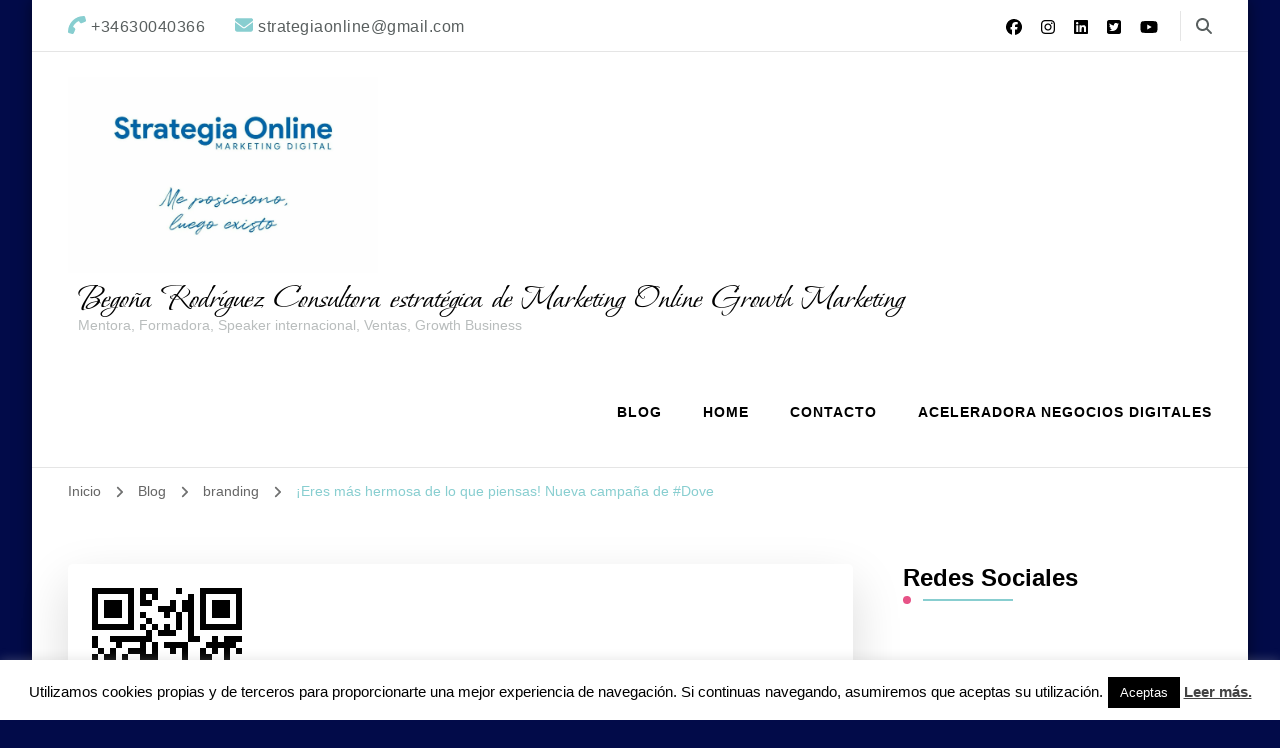

--- FILE ---
content_type: text/html; charset=UTF-8
request_url: https://www.strategiaonline.es/eres-mas-hermosa-de-lo-que-piensas-nueva-campana-de-dove/
body_size: 22049
content:
    <!DOCTYPE html>
    <html lang="es">
    <head itemscope itemtype="http://schema.org/WebSite">
	    <meta charset="UTF-8">
    <meta name="viewport" content="width=device-width, initial-scale=1">
    <link rel="profile" href="http://gmpg.org/xfn/11">
    <link rel="preload" href="https://www.strategiaonline.es/wp-content/fonts/abel/MwQ5bhbm2POE2V9BPQ.woff2" as="font" type="font/woff2" crossorigin><meta name='robots' content='index, follow, max-image-preview:large, max-snippet:-1, max-video-preview:-1' />

	<!-- This site is optimized with the Yoast SEO plugin v26.2 - https://yoast.com/wordpress/plugins/seo/ -->
	<title>¡Eres más hermosa de lo que piensas! Nueva campaña de #Dove</title>
	<meta name="description" content="¡Eres más hermosa de lo que piensas! Nueva campaña de #Dove. Solo el 4% de las mujeres alrededor del mundo se considera a si misma hermosa" />
	<link rel="canonical" href="https://www.strategiaonline.es/eres-mas-hermosa-de-lo-que-piensas-nueva-campana-de-dove/" />
	<meta property="og:locale" content="es_ES" />
	<meta property="og:type" content="article" />
	<meta property="og:title" content="¡Eres más hermosa de lo que piensas! Nueva campaña de #Dove" />
	<meta property="og:description" content="¡Eres más hermosa de lo que piensas! Nueva campaña de #Dove. Solo el 4% de las mujeres alrededor del mundo se considera a si misma hermosa" />
	<meta property="og:url" content="https://www.strategiaonline.es/eres-mas-hermosa-de-lo-que-piensas-nueva-campana-de-dove/" />
	<meta property="og:site_name" content="Begoña Rodríguez Consultora estratégica de Marketing Online Growth Marketing" />
	<meta property="article:publisher" content="https://www.facebook.com/strategiaonline" />
	<meta property="article:author" content="https://www.facebook.com/strategiaonline" />
	<meta property="article:published_time" content="2013-04-26T18:10:47+00:00" />
	<meta property="og:image" content="https://i0.wp.com/www.strategiaonline.es/wp-content/uploads/2012/01/www.strategiaonline.es_.png?fit=198%2C198&ssl=1" />
	<meta property="og:image:width" content="198" />
	<meta property="og:image:height" content="198" />
	<meta property="og:image:type" content="image/png" />
	<meta name="author" content="Begoña Rodríguez" />
	<meta name="twitter:label1" content="Escrito por" />
	<meta name="twitter:data1" content="Begoña Rodríguez" />
	<meta name="twitter:label2" content="Tiempo de lectura" />
	<meta name="twitter:data2" content="1 minuto" />
	<script type="application/ld+json" class="yoast-schema-graph">{"@context":"https://schema.org","@graph":[{"@type":"Article","@id":"https://www.strategiaonline.es/eres-mas-hermosa-de-lo-que-piensas-nueva-campana-de-dove/#article","isPartOf":{"@id":"https://www.strategiaonline.es/eres-mas-hermosa-de-lo-que-piensas-nueva-campana-de-dove/"},"author":{"name":"Begoña Rodríguez","@id":"https://www.strategiaonline.es/#/schema/person/d0929a57f74c561ca4992ce0ff079bd4"},"headline":"¡Eres más hermosa de lo que piensas! Nueva campaña de #Dove","datePublished":"2013-04-26T18:10:47+00:00","mainEntityOfPage":{"@id":"https://www.strategiaonline.es/eres-mas-hermosa-de-lo-que-piensas-nueva-campana-de-dove/"},"wordCount":150,"commentCount":0,"publisher":{"@id":"https://www.strategiaonline.es/#/schema/person/d0929a57f74c561ca4992ce0ff079bd4"},"image":{"@id":"https://www.strategiaonline.es/eres-mas-hermosa-de-lo-que-piensas-nueva-campana-de-dove/#primaryimage"},"thumbnailUrl":"https://i0.wp.com/www.strategiaonline.es/wp-content/uploads/2012/01/www.strategiaonline.es_.png?fit=198%2C198&ssl=1","articleSection":["branding","Marketing"],"inLanguage":"es","potentialAction":[{"@type":"CommentAction","name":"Comment","target":["https://www.strategiaonline.es/eres-mas-hermosa-de-lo-que-piensas-nueva-campana-de-dove/#respond"]}]},{"@type":"WebPage","@id":"https://www.strategiaonline.es/eres-mas-hermosa-de-lo-que-piensas-nueva-campana-de-dove/","url":"https://www.strategiaonline.es/eres-mas-hermosa-de-lo-que-piensas-nueva-campana-de-dove/","name":"¡Eres más hermosa de lo que piensas! Nueva campaña de #Dove","isPartOf":{"@id":"https://www.strategiaonline.es/#website"},"primaryImageOfPage":{"@id":"https://www.strategiaonline.es/eres-mas-hermosa-de-lo-que-piensas-nueva-campana-de-dove/#primaryimage"},"image":{"@id":"https://www.strategiaonline.es/eres-mas-hermosa-de-lo-que-piensas-nueva-campana-de-dove/#primaryimage"},"thumbnailUrl":"https://i0.wp.com/www.strategiaonline.es/wp-content/uploads/2012/01/www.strategiaonline.es_.png?fit=198%2C198&ssl=1","datePublished":"2013-04-26T18:10:47+00:00","description":"¡Eres más hermosa de lo que piensas! Nueva campaña de #Dove. Solo el 4% de las mujeres alrededor del mundo se considera a si misma hermosa","breadcrumb":{"@id":"https://www.strategiaonline.es/eres-mas-hermosa-de-lo-que-piensas-nueva-campana-de-dove/#breadcrumb"},"inLanguage":"es","potentialAction":[{"@type":"ReadAction","target":["https://www.strategiaonline.es/eres-mas-hermosa-de-lo-que-piensas-nueva-campana-de-dove/"]}]},{"@type":"ImageObject","inLanguage":"es","@id":"https://www.strategiaonline.es/eres-mas-hermosa-de-lo-que-piensas-nueva-campana-de-dove/#primaryimage","url":"https://i0.wp.com/www.strategiaonline.es/wp-content/uploads/2012/01/www.strategiaonline.es_.png?fit=198%2C198&ssl=1","contentUrl":"https://i0.wp.com/www.strategiaonline.es/wp-content/uploads/2012/01/www.strategiaonline.es_.png?fit=198%2C198&ssl=1","width":198,"height":198},{"@type":"BreadcrumbList","@id":"https://www.strategiaonline.es/eres-mas-hermosa-de-lo-que-piensas-nueva-campana-de-dove/#breadcrumb","itemListElement":[{"@type":"ListItem","position":1,"name":"Portada","item":"https://www.strategiaonline.es/"},{"@type":"ListItem","position":2,"name":"Blog","item":"https://www.strategiaonline.es/blog/"},{"@type":"ListItem","position":3,"name":"¡Eres más hermosa de lo que piensas! Nueva campaña de #Dove"}]},{"@type":"WebSite","@id":"https://www.strategiaonline.es/#website","url":"https://www.strategiaonline.es/","name":"Begoña Rodríguez Consultora estratégica de Marketing Online Growth Marketing","description":"Mentora, Formadora, Speaker internacional, Ventas, Growth Business","publisher":{"@id":"https://www.strategiaonline.es/#/schema/person/d0929a57f74c561ca4992ce0ff079bd4"},"potentialAction":[{"@type":"SearchAction","target":{"@type":"EntryPoint","urlTemplate":"https://www.strategiaonline.es/?s={search_term_string}"},"query-input":{"@type":"PropertyValueSpecification","valueRequired":true,"valueName":"search_term_string"}}],"inLanguage":"es"},{"@type":["Person","Organization"],"@id":"https://www.strategiaonline.es/#/schema/person/d0929a57f74c561ca4992ce0ff079bd4","name":"Begoña Rodríguez","image":{"@type":"ImageObject","inLanguage":"es","@id":"https://www.strategiaonline.es/#/schema/person/image/","url":"http://www.strategiaonline.es/wp-content/uploads/2020/02/1Begoña-20839_pp-Recuperado-Conflicto-de-codificación-Unicode-scaled.jpg","contentUrl":"http://www.strategiaonline.es/wp-content/uploads/2020/02/1Begoña-20839_pp-Recuperado-Conflicto-de-codificación-Unicode-scaled.jpg","width":2480,"height":2560,"caption":"Begoña Rodríguez"},"logo":{"@id":"https://www.strategiaonline.es/#/schema/person/image/"},"description":"¡Fundadora de Strategia Online, EME Escuela Marketing y creadora de programas exclusivos como AND (Aceleradora de Negocios Digitales) y la metodología NERE (Negocio Estable, Rentable y Escalable). Durante más de 25 años, he trabajado con emprendedores, empresarios y marcas para transformar ideas en estrategias reales que generan resultados tangibles. Mi experiencia abarca desde diseñar estrategias de branding únicas hasta implementar planes de acción que aseguren la escalabilidad y rentabilidad de cada negocio. He sido reconocida como una de las mujeres más influyentes en Marketing Digital y Emprendimiento, y mis programas han ayudado a cientos de empresas a estructurarse, crecer y destacarse en mercados competitivos. ¿Qué te ofrezco? Programas Exclusivos: AND, diseñado para llevar tu negocio digital a otro nivel estratégico. Metodología Propia: NERE, que asegura que cada proyecto no solo sea viable, sino que crezca de forma estable y sostenible. Estrategias Personalizadas: Soluciones únicas creadas para responder a las necesidades reales de tu marca o negocio. Si buscas transformar tu negocio, construir una marca sólida y asegurarte de que tus esfuerzos den resultados medibles, hablemos. Este es el momento de dejar de experimentar y apostar por estrategias con propósito.","sameAs":["http://www.strategiaonline.es","https://www.facebook.com/strategiaonline","https://www.instagram.com/strategiaonline/","https://www.linkedin.com/in/begonarodriguez/","https://www.pinterest.es/begonarodriguez/","https://x.com/beg_online","https://www.youtube.com/user/Strategiaonline/"],"url":"https://www.strategiaonline.es/author/admin/"}]}</script>
	<!-- / Yoast SEO plugin. -->


<link rel='dns-prefetch' href='//stats.wp.com' />
<link rel='preconnect' href='//i0.wp.com' />
<link rel='preconnect' href='//c0.wp.com' />
<link rel="alternate" type="application/rss+xml" title="Begoña Rodríguez Consultora estratégica de Marketing Online Growth Marketing &raquo; Feed" href="https://www.strategiaonline.es/feed/" />
<link rel="alternate" type="application/rss+xml" title="Begoña Rodríguez Consultora estratégica de Marketing Online Growth Marketing &raquo; Feed de los comentarios" href="https://www.strategiaonline.es/comments/feed/" />
<link rel="alternate" type="application/rss+xml" title="Begoña Rodríguez Consultora estratégica de Marketing Online Growth Marketing &raquo; Comentario ¡Eres más hermosa de lo que piensas! Nueva campaña de #Dove del feed" href="https://www.strategiaonline.es/eres-mas-hermosa-de-lo-que-piensas-nueva-campana-de-dove/feed/" />
<link rel="alternate" title="oEmbed (JSON)" type="application/json+oembed" href="https://www.strategiaonline.es/wp-json/oembed/1.0/embed?url=https%3A%2F%2Fwww.strategiaonline.es%2Feres-mas-hermosa-de-lo-que-piensas-nueva-campana-de-dove%2F" />
<link rel="alternate" title="oEmbed (XML)" type="text/xml+oembed" href="https://www.strategiaonline.es/wp-json/oembed/1.0/embed?url=https%3A%2F%2Fwww.strategiaonline.es%2Feres-mas-hermosa-de-lo-que-piensas-nueva-campana-de-dove%2F&#038;format=xml" />
<style id='wp-img-auto-sizes-contain-inline-css' type='text/css'>
img:is([sizes=auto i],[sizes^="auto," i]){contain-intrinsic-size:3000px 1500px}
/*# sourceURL=wp-img-auto-sizes-contain-inline-css */
</style>
<link rel='stylesheet' id='jetpack_related-posts-css' href='https://c0.wp.com/p/jetpack/15.1.1/modules/related-posts/related-posts.css' type='text/css' media='all' />
<style id='wp-emoji-styles-inline-css' type='text/css'>

	img.wp-smiley, img.emoji {
		display: inline !important;
		border: none !important;
		box-shadow: none !important;
		height: 1em !important;
		width: 1em !important;
		margin: 0 0.07em !important;
		vertical-align: -0.1em !important;
		background: none !important;
		padding: 0 !important;
	}
/*# sourceURL=wp-emoji-styles-inline-css */
</style>
<link rel='stylesheet' id='wp-block-library-css' href='https://c0.wp.com/c/6.9/wp-includes/css/dist/block-library/style.min.css' type='text/css' media='all' />
<style id='global-styles-inline-css' type='text/css'>
:root{--wp--preset--aspect-ratio--square: 1;--wp--preset--aspect-ratio--4-3: 4/3;--wp--preset--aspect-ratio--3-4: 3/4;--wp--preset--aspect-ratio--3-2: 3/2;--wp--preset--aspect-ratio--2-3: 2/3;--wp--preset--aspect-ratio--16-9: 16/9;--wp--preset--aspect-ratio--9-16: 9/16;--wp--preset--color--black: #000000;--wp--preset--color--cyan-bluish-gray: #abb8c3;--wp--preset--color--white: #ffffff;--wp--preset--color--pale-pink: #f78da7;--wp--preset--color--vivid-red: #cf2e2e;--wp--preset--color--luminous-vivid-orange: #ff6900;--wp--preset--color--luminous-vivid-amber: #fcb900;--wp--preset--color--light-green-cyan: #7bdcb5;--wp--preset--color--vivid-green-cyan: #00d084;--wp--preset--color--pale-cyan-blue: #8ed1fc;--wp--preset--color--vivid-cyan-blue: #0693e3;--wp--preset--color--vivid-purple: #9b51e0;--wp--preset--gradient--vivid-cyan-blue-to-vivid-purple: linear-gradient(135deg,rgb(6,147,227) 0%,rgb(155,81,224) 100%);--wp--preset--gradient--light-green-cyan-to-vivid-green-cyan: linear-gradient(135deg,rgb(122,220,180) 0%,rgb(0,208,130) 100%);--wp--preset--gradient--luminous-vivid-amber-to-luminous-vivid-orange: linear-gradient(135deg,rgb(252,185,0) 0%,rgb(255,105,0) 100%);--wp--preset--gradient--luminous-vivid-orange-to-vivid-red: linear-gradient(135deg,rgb(255,105,0) 0%,rgb(207,46,46) 100%);--wp--preset--gradient--very-light-gray-to-cyan-bluish-gray: linear-gradient(135deg,rgb(238,238,238) 0%,rgb(169,184,195) 100%);--wp--preset--gradient--cool-to-warm-spectrum: linear-gradient(135deg,rgb(74,234,220) 0%,rgb(151,120,209) 20%,rgb(207,42,186) 40%,rgb(238,44,130) 60%,rgb(251,105,98) 80%,rgb(254,248,76) 100%);--wp--preset--gradient--blush-light-purple: linear-gradient(135deg,rgb(255,206,236) 0%,rgb(152,150,240) 100%);--wp--preset--gradient--blush-bordeaux: linear-gradient(135deg,rgb(254,205,165) 0%,rgb(254,45,45) 50%,rgb(107,0,62) 100%);--wp--preset--gradient--luminous-dusk: linear-gradient(135deg,rgb(255,203,112) 0%,rgb(199,81,192) 50%,rgb(65,88,208) 100%);--wp--preset--gradient--pale-ocean: linear-gradient(135deg,rgb(255,245,203) 0%,rgb(182,227,212) 50%,rgb(51,167,181) 100%);--wp--preset--gradient--electric-grass: linear-gradient(135deg,rgb(202,248,128) 0%,rgb(113,206,126) 100%);--wp--preset--gradient--midnight: linear-gradient(135deg,rgb(2,3,129) 0%,rgb(40,116,252) 100%);--wp--preset--font-size--small: 13px;--wp--preset--font-size--medium: 20px;--wp--preset--font-size--large: 36px;--wp--preset--font-size--x-large: 42px;--wp--preset--spacing--20: 0.44rem;--wp--preset--spacing--30: 0.67rem;--wp--preset--spacing--40: 1rem;--wp--preset--spacing--50: 1.5rem;--wp--preset--spacing--60: 2.25rem;--wp--preset--spacing--70: 3.38rem;--wp--preset--spacing--80: 5.06rem;--wp--preset--shadow--natural: 6px 6px 9px rgba(0, 0, 0, 0.2);--wp--preset--shadow--deep: 12px 12px 50px rgba(0, 0, 0, 0.4);--wp--preset--shadow--sharp: 6px 6px 0px rgba(0, 0, 0, 0.2);--wp--preset--shadow--outlined: 6px 6px 0px -3px rgb(255, 255, 255), 6px 6px rgb(0, 0, 0);--wp--preset--shadow--crisp: 6px 6px 0px rgb(0, 0, 0);}:where(.is-layout-flex){gap: 0.5em;}:where(.is-layout-grid){gap: 0.5em;}body .is-layout-flex{display: flex;}.is-layout-flex{flex-wrap: wrap;align-items: center;}.is-layout-flex > :is(*, div){margin: 0;}body .is-layout-grid{display: grid;}.is-layout-grid > :is(*, div){margin: 0;}:where(.wp-block-columns.is-layout-flex){gap: 2em;}:where(.wp-block-columns.is-layout-grid){gap: 2em;}:where(.wp-block-post-template.is-layout-flex){gap: 1.25em;}:where(.wp-block-post-template.is-layout-grid){gap: 1.25em;}.has-black-color{color: var(--wp--preset--color--black) !important;}.has-cyan-bluish-gray-color{color: var(--wp--preset--color--cyan-bluish-gray) !important;}.has-white-color{color: var(--wp--preset--color--white) !important;}.has-pale-pink-color{color: var(--wp--preset--color--pale-pink) !important;}.has-vivid-red-color{color: var(--wp--preset--color--vivid-red) !important;}.has-luminous-vivid-orange-color{color: var(--wp--preset--color--luminous-vivid-orange) !important;}.has-luminous-vivid-amber-color{color: var(--wp--preset--color--luminous-vivid-amber) !important;}.has-light-green-cyan-color{color: var(--wp--preset--color--light-green-cyan) !important;}.has-vivid-green-cyan-color{color: var(--wp--preset--color--vivid-green-cyan) !important;}.has-pale-cyan-blue-color{color: var(--wp--preset--color--pale-cyan-blue) !important;}.has-vivid-cyan-blue-color{color: var(--wp--preset--color--vivid-cyan-blue) !important;}.has-vivid-purple-color{color: var(--wp--preset--color--vivid-purple) !important;}.has-black-background-color{background-color: var(--wp--preset--color--black) !important;}.has-cyan-bluish-gray-background-color{background-color: var(--wp--preset--color--cyan-bluish-gray) !important;}.has-white-background-color{background-color: var(--wp--preset--color--white) !important;}.has-pale-pink-background-color{background-color: var(--wp--preset--color--pale-pink) !important;}.has-vivid-red-background-color{background-color: var(--wp--preset--color--vivid-red) !important;}.has-luminous-vivid-orange-background-color{background-color: var(--wp--preset--color--luminous-vivid-orange) !important;}.has-luminous-vivid-amber-background-color{background-color: var(--wp--preset--color--luminous-vivid-amber) !important;}.has-light-green-cyan-background-color{background-color: var(--wp--preset--color--light-green-cyan) !important;}.has-vivid-green-cyan-background-color{background-color: var(--wp--preset--color--vivid-green-cyan) !important;}.has-pale-cyan-blue-background-color{background-color: var(--wp--preset--color--pale-cyan-blue) !important;}.has-vivid-cyan-blue-background-color{background-color: var(--wp--preset--color--vivid-cyan-blue) !important;}.has-vivid-purple-background-color{background-color: var(--wp--preset--color--vivid-purple) !important;}.has-black-border-color{border-color: var(--wp--preset--color--black) !important;}.has-cyan-bluish-gray-border-color{border-color: var(--wp--preset--color--cyan-bluish-gray) !important;}.has-white-border-color{border-color: var(--wp--preset--color--white) !important;}.has-pale-pink-border-color{border-color: var(--wp--preset--color--pale-pink) !important;}.has-vivid-red-border-color{border-color: var(--wp--preset--color--vivid-red) !important;}.has-luminous-vivid-orange-border-color{border-color: var(--wp--preset--color--luminous-vivid-orange) !important;}.has-luminous-vivid-amber-border-color{border-color: var(--wp--preset--color--luminous-vivid-amber) !important;}.has-light-green-cyan-border-color{border-color: var(--wp--preset--color--light-green-cyan) !important;}.has-vivid-green-cyan-border-color{border-color: var(--wp--preset--color--vivid-green-cyan) !important;}.has-pale-cyan-blue-border-color{border-color: var(--wp--preset--color--pale-cyan-blue) !important;}.has-vivid-cyan-blue-border-color{border-color: var(--wp--preset--color--vivid-cyan-blue) !important;}.has-vivid-purple-border-color{border-color: var(--wp--preset--color--vivid-purple) !important;}.has-vivid-cyan-blue-to-vivid-purple-gradient-background{background: var(--wp--preset--gradient--vivid-cyan-blue-to-vivid-purple) !important;}.has-light-green-cyan-to-vivid-green-cyan-gradient-background{background: var(--wp--preset--gradient--light-green-cyan-to-vivid-green-cyan) !important;}.has-luminous-vivid-amber-to-luminous-vivid-orange-gradient-background{background: var(--wp--preset--gradient--luminous-vivid-amber-to-luminous-vivid-orange) !important;}.has-luminous-vivid-orange-to-vivid-red-gradient-background{background: var(--wp--preset--gradient--luminous-vivid-orange-to-vivid-red) !important;}.has-very-light-gray-to-cyan-bluish-gray-gradient-background{background: var(--wp--preset--gradient--very-light-gray-to-cyan-bluish-gray) !important;}.has-cool-to-warm-spectrum-gradient-background{background: var(--wp--preset--gradient--cool-to-warm-spectrum) !important;}.has-blush-light-purple-gradient-background{background: var(--wp--preset--gradient--blush-light-purple) !important;}.has-blush-bordeaux-gradient-background{background: var(--wp--preset--gradient--blush-bordeaux) !important;}.has-luminous-dusk-gradient-background{background: var(--wp--preset--gradient--luminous-dusk) !important;}.has-pale-ocean-gradient-background{background: var(--wp--preset--gradient--pale-ocean) !important;}.has-electric-grass-gradient-background{background: var(--wp--preset--gradient--electric-grass) !important;}.has-midnight-gradient-background{background: var(--wp--preset--gradient--midnight) !important;}.has-small-font-size{font-size: var(--wp--preset--font-size--small) !important;}.has-medium-font-size{font-size: var(--wp--preset--font-size--medium) !important;}.has-large-font-size{font-size: var(--wp--preset--font-size--large) !important;}.has-x-large-font-size{font-size: var(--wp--preset--font-size--x-large) !important;}
/*# sourceURL=global-styles-inline-css */
</style>

<style id='classic-theme-styles-inline-css' type='text/css'>
/*! This file is auto-generated */
.wp-block-button__link{color:#fff;background-color:#32373c;border-radius:9999px;box-shadow:none;text-decoration:none;padding:calc(.667em + 2px) calc(1.333em + 2px);font-size:1.125em}.wp-block-file__button{background:#32373c;color:#fff;text-decoration:none}
/*# sourceURL=/wp-includes/css/classic-themes.min.css */
</style>
<link rel='stylesheet' id='blossomthemes-email-newsletter-css' href='https://www.strategiaonline.es/wp-content/plugins/blossomthemes-email-newsletter/public/css/blossomthemes-email-newsletter-public.min.css?ver=2.2.10' type='text/css' media='all' />
<link rel='stylesheet' id='blossomthemes-toolkit-css' href='https://www.strategiaonline.es/wp-content/plugins/blossomthemes-toolkit/public/css/blossomthemes-toolkit-public.min.css?ver=2.2.7' type='text/css' media='all' />
<link rel='stylesheet' id='contact-form-7-css' href='https://www.strategiaonline.es/wp-content/plugins/contact-form-7/includes/css/styles.css?ver=6.1.3' type='text/css' media='all' />
<link rel='stylesheet' id='cookie-law-info-css' href='https://www.strategiaonline.es/wp-content/plugins/cookie-law-info/legacy/public/css/cookie-law-info-public.css?ver=3.3.6' type='text/css' media='all' />
<link rel='stylesheet' id='cookie-law-info-gdpr-css' href='https://www.strategiaonline.es/wp-content/plugins/cookie-law-info/legacy/public/css/cookie-law-info-gdpr.css?ver=3.3.6' type='text/css' media='all' />
<link rel='stylesheet' id='wheeloflife-frontend-css' href='https://www.strategiaonline.es/wp-content/plugins/wheel-of-life/app/build/wheelsFrontendCSS.css?ver=1745781227' type='text/css' media='all' />
<link rel='stylesheet' id='toastr-css' href='https://www.strategiaonline.es/wp-content/plugins/wheel-of-life//assets/admin/css/toastr.min.css?ver=2.1.3' type='text/css' media='all' />
<link rel='stylesheet' id='owl-carousel-css' href='https://www.strategiaonline.es/wp-content/themes/blossom-coach/css/owl.carousel.min.css?ver=2.2.1' type='text/css' media='all' />
<link rel='stylesheet' id='animate-css' href='https://www.strategiaonline.es/wp-content/themes/blossom-coach/css/animate.min.css?ver=3.5.2' type='text/css' media='all' />
<link rel='stylesheet' id='blossom-coach-google-fonts-css' href='https://www.strategiaonline.es/wp-content/fonts/158504e0821d71b8ec487ac2ef282768.css' type='text/css' media='all' />
<link rel='stylesheet' id='blossom-coach-css' href='https://www.strategiaonline.es/wp-content/themes/blossom-coach/style.css?ver=1.5.7' type='text/css' media='all' />
<style id='blossom-coach-inline-css' type='text/css'>


    :root {
        --primary-font: Verdana, Geneva, sans-serif;
        --secondary-font: Verdana, Geneva, sans-serif;
    }
    
    .site-title, 
    .site-title-wrap .site-title{
        font-size   : 35px;
        font-family : Bonheur Royale;
        font-weight : 400;
        font-style  : normal;
    }
    
    section#wheeloflife_section {
        background-color: #e5f3f3;
    }    

    .custom-logo-link img{
        width    : 310px;
        max-width: 100%;
    }
/*# sourceURL=blossom-coach-inline-css */
</style>
<link rel='stylesheet' id='blossom-coach-elementor-css' href='https://www.strategiaonline.es/wp-content/themes/blossom-coach/css/elementor.min.css?ver=1.5.7' type='text/css' media='all' />
<link rel='stylesheet' id='newsletter-css' href='https://www.strategiaonline.es/wp-content/plugins/newsletter/style.css?ver=9.0.6' type='text/css' media='all' />
<link rel='stylesheet' id='wpr-text-animations-css-css' href='https://www.strategiaonline.es/wp-content/plugins/royal-elementor-addons/assets/css/lib/animations/text-animations.min.css?ver=1.7.1036' type='text/css' media='all' />
<link rel='stylesheet' id='wpr-addons-css-css' href='https://www.strategiaonline.es/wp-content/plugins/royal-elementor-addons/assets/css/frontend.min.css?ver=1.7.1036' type='text/css' media='all' />
<link rel='stylesheet' id='font-awesome-5-all-css' href='https://www.strategiaonline.es/wp-content/plugins/elementor/assets/lib/font-awesome/css/all.min.css?ver=1.7.1036' type='text/css' media='all' />
<script type="text/javascript" id="jquery-core-js-extra">
/* <![CDATA[ */
var bten_ajax_data = {"ajaxurl":"https://www.strategiaonline.es/wp-admin/admin-ajax.php"};
//# sourceURL=jquery-core-js-extra
/* ]]> */
</script>
<script type="text/javascript" data-cfasync="false" src="https://c0.wp.com/c/6.9/wp-includes/js/jquery/jquery.min.js" id="jquery-core-js"></script>
<script type="text/javascript" data-cfasync="false" src="https://c0.wp.com/c/6.9/wp-includes/js/jquery/jquery-migrate.min.js" id="jquery-migrate-js"></script>
<script type="text/javascript" id="jetpack_related-posts-js-extra">
/* <![CDATA[ */
var related_posts_js_options = {"post_heading":"h4"};
//# sourceURL=jetpack_related-posts-js-extra
/* ]]> */
</script>
<script type="text/javascript" src="https://c0.wp.com/p/jetpack/15.1.1/_inc/build/related-posts/related-posts.min.js" id="jetpack_related-posts-js"></script>
<script type="text/javascript" id="cookie-law-info-js-extra">
/* <![CDATA[ */
var Cli_Data = {"nn_cookie_ids":[],"cookielist":[],"non_necessary_cookies":[],"ccpaEnabled":"","ccpaRegionBased":"","ccpaBarEnabled":"","strictlyEnabled":["necessary","obligatoire"],"ccpaType":"gdpr","js_blocking":"","custom_integration":"","triggerDomRefresh":"","secure_cookies":""};
var cli_cookiebar_settings = {"animate_speed_hide":"500","animate_speed_show":"500","background":"#fff","border":"#444","border_on":"","button_1_button_colour":"#000","button_1_button_hover":"#000000","button_1_link_colour":"#fff","button_1_as_button":"1","button_1_new_win":"","button_2_button_colour":"#333","button_2_button_hover":"#292929","button_2_link_colour":"#444","button_2_as_button":"","button_2_hidebar":"","button_3_button_colour":"#000","button_3_button_hover":"#000000","button_3_link_colour":"#fff","button_3_as_button":"1","button_3_new_win":"","button_4_button_colour":"#000","button_4_button_hover":"#000000","button_4_link_colour":"#62a329","button_4_as_button":"","button_7_button_colour":"#61a229","button_7_button_hover":"#4e8221","button_7_link_colour":"#fff","button_7_as_button":"1","button_7_new_win":"","font_family":"inherit","header_fix":"","notify_animate_hide":"1","notify_animate_show":"","notify_div_id":"#cookie-law-info-bar","notify_position_horizontal":"right","notify_position_vertical":"bottom","scroll_close":"1","scroll_close_reload":"","accept_close_reload":"","reject_close_reload":"","showagain_tab":"1","showagain_background":"#fff","showagain_border":"#000","showagain_div_id":"#cookie-law-info-again","showagain_x_position":"100px","text":"#000","show_once_yn":"1","show_once":"10000","logging_on":"","as_popup":"","popup_overlay":"1","bar_heading_text":"","cookie_bar_as":"banner","popup_showagain_position":"bottom-right","widget_position":"left"};
var log_object = {"ajax_url":"https://www.strategiaonline.es/wp-admin/admin-ajax.php"};
//# sourceURL=cookie-law-info-js-extra
/* ]]> */
</script>
<script type="text/javascript" src="https://www.strategiaonline.es/wp-content/plugins/cookie-law-info/legacy/public/js/cookie-law-info-public.js?ver=3.3.6" id="cookie-law-info-js"></script>
<link rel="https://api.w.org/" href="https://www.strategiaonline.es/wp-json/" /><link rel="alternate" title="JSON" type="application/json" href="https://www.strategiaonline.es/wp-json/wp/v2/posts/3769" /><link rel="EditURI" type="application/rsd+xml" title="RSD" href="https://www.strategiaonline.es/xmlrpc.php?rsd" />
<meta name="generator" content="WordPress 6.9" />
<link rel='shortlink' href='https://www.strategiaonline.es/?p=3769' />
	<style>img#wpstats{display:none}</style>
		<link rel="pingback" href="https://www.strategiaonline.es/xmlrpc.php"><meta name="generator" content="Elementor 3.32.5; features: e_font_icon_svg, additional_custom_breakpoints; settings: css_print_method-external, google_font-enabled, font_display-auto">
<style type="text/css">.recentcomments a{display:inline !important;padding:0 !important;margin:0 !important;}</style>			<style>
				.e-con.e-parent:nth-of-type(n+4):not(.e-lazyloaded):not(.e-no-lazyload),
				.e-con.e-parent:nth-of-type(n+4):not(.e-lazyloaded):not(.e-no-lazyload) * {
					background-image: none !important;
				}
				@media screen and (max-height: 1024px) {
					.e-con.e-parent:nth-of-type(n+3):not(.e-lazyloaded):not(.e-no-lazyload),
					.e-con.e-parent:nth-of-type(n+3):not(.e-lazyloaded):not(.e-no-lazyload) * {
						background-image: none !important;
					}
				}
				@media screen and (max-height: 640px) {
					.e-con.e-parent:nth-of-type(n+2):not(.e-lazyloaded):not(.e-no-lazyload),
					.e-con.e-parent:nth-of-type(n+2):not(.e-lazyloaded):not(.e-no-lazyload) * {
						background-image: none !important;
					}
				}
			</style>
			<style type="text/css" id="custom-background-css">
body.custom-background { background-color: #020b49; }
</style>
	<link rel="icon" href="https://i0.wp.com/www.strategiaonline.es/wp-content/uploads/2020/02/cropped-1Bego%C3%B1a-20839_pp-Recuperado-Conflicto-de-codificaci%C3%B3n-Unicode-scaled-2-e1710914514393.jpg?fit=32%2C32&#038;ssl=1" sizes="32x32" />
<link rel="icon" href="https://i0.wp.com/www.strategiaonline.es/wp-content/uploads/2020/02/cropped-1Bego%C3%B1a-20839_pp-Recuperado-Conflicto-de-codificaci%C3%B3n-Unicode-scaled-2-e1710914514393.jpg?fit=192%2C192&#038;ssl=1" sizes="192x192" />
<link rel="apple-touch-icon" href="https://i0.wp.com/www.strategiaonline.es/wp-content/uploads/2020/02/cropped-1Bego%C3%B1a-20839_pp-Recuperado-Conflicto-de-codificaci%C3%B3n-Unicode-scaled-2-e1710914514393.jpg?fit=180%2C180&#038;ssl=1" />
<meta name="msapplication-TileImage" content="https://i0.wp.com/www.strategiaonline.es/wp-content/uploads/2020/02/cropped-1Bego%C3%B1a-20839_pp-Recuperado-Conflicto-de-codificaci%C3%B3n-Unicode-scaled-2-e1710914514393.jpg?fit=250%2C250&#038;ssl=1" />
		<style type="text/css" id="wp-custom-css">
			.footer .copyright-text {
    content: "© Copyright 2024 Begoña Rodríguez Consultora estratégica de Marketing Online Growth Marketing. Todos los derechos reservados.";
}
.home article h1{
display:none;
}		</style>
		<style id="wpr_lightbox_styles">
				.lg-backdrop {
					background-color: rgba(0,0,0,0.6) !important;
				}
				.lg-toolbar,
				.lg-dropdown {
					background-color: rgba(0,0,0,0.8) !important;
				}
				.lg-dropdown:after {
					border-bottom-color: rgba(0,0,0,0.8) !important;
				}
				.lg-sub-html {
					background-color: rgba(0,0,0,0.8) !important;
				}
				.lg-thumb-outer,
				.lg-progress-bar {
					background-color: #444444 !important;
				}
				.lg-progress {
					background-color: #a90707 !important;
				}
				.lg-icon {
					color: #efefef !important;
					font-size: 20px !important;
				}
				.lg-icon.lg-toogle-thumb {
					font-size: 24px !important;
				}
				.lg-icon:hover,
				.lg-dropdown-text:hover {
					color: #ffffff !important;
				}
				.lg-sub-html,
				.lg-dropdown-text {
					color: #efefef !important;
					font-size: 14px !important;
				}
				#lg-counter {
					color: #efefef !important;
					font-size: 14px !important;
				}
				.lg-prev,
				.lg-next {
					font-size: 35px !important;
				}

				/* Defaults */
				.lg-icon {
				background-color: transparent !important;
				}

				#lg-counter {
				opacity: 0.9;
				}

				.lg-thumb-outer {
				padding: 0 10px;
				}

				.lg-thumb-item {
				border-radius: 0 !important;
				border: none !important;
				opacity: 0.5;
				}

				.lg-thumb-item.active {
					opacity: 1;
				}
	         </style><link rel='stylesheet' id='jetpack-responsive-videos-css' href='https://www.strategiaonline.es/wp-content/plugins/jetpack/jetpack_vendor/automattic/jetpack-classic-theme-helper/dist/responsive-videos/responsive-videos.css?minify=false&#038;ver=4fbf400e55121e7e87cb' type='text/css' media='all' />
</head>

<body class="wp-singular post-template-default single single-post postid-3769 single-format-standard custom-background wp-custom-logo wp-theme-blossom-coach custom-background-color style1 underline rightsidebar elementor-default elementor-kit-11793" itemscope itemtype="http://schema.org/WebPage">

    <div id="page" class="site"><a aria-label="saltar al contenido" class="skip-link screen-reader-text" href="#acc-content">Saltar al contenido</a>
        <header id="masthead" class="site-header" itemscope itemtype="http://schema.org/WPHeader">		
		        <div class="header-t">
			<div class="wrapper">
			<div class="top-left"><span><i class="fa fa-phone"></i><a href="tel:+34630040366"><span class="phone">+34630040366</span></a></span><span><i class="fa fa-envelope"></i><a href="mailto:strategiaonline@gmail.com"><span class="email">strategiaonline@gmail.com</span></a></span></div><!-- .top-left --><div class="top-right"><div class="header-social">    <ul class="social-icons">
    	            <li><a href="https://www.facebook.com/strategiaonline" target="_blank" rel="nofollow"><i class="fab fa-facebook"></i></a></li>    	   
                        <li><a href="https://www.instagram.com/strategiaonline/" target="_blank" rel="nofollow"><i class="fab fa-instagram"></i></a></li>    	   
                        <li><a href="https://www.linkedin.com/in/begonarodriguez/" target="_blank" rel="nofollow"><i class="fab fa-linkedin"></i></a></li>    	   
                        <li><a href="https://twitter.com/beg_online" target="_blank" rel="nofollow"><i class="fab fa-twitter-square"></i></a></li>    	   
                        <li><a href="https://www.youtube.com/user/Strategiaonline" target="_blank" rel="nofollow"><i class="fab fa-youtube"></i></a></li>    	   
            	</ul>
        </div><!-- .header-social -->    <div class="header-search">
        <button aria-label="alternar el formulario de búsqueda" data-toggle-target=".search-modal" data-toggle-body-class="showing-search-modal" data-set-focus=".search-modal .search-field" aria-expanded="false">
            <i class="fa fa-search"></i>
        </button>
        <div class="header-search-form search-modal cover-modal" data-modal-target-string=".search-modal">
            <div class="header-search-inner-wrap">
                <form role="search" method="get" class="search-form" action="https://www.strategiaonline.es/">
                <label class="screen-reader-text">¿Buscas algo?</label>
                <input type="search" class="search-field" placeholder="Escribe palabras clave&hellip; " value="" name="s" />
                <label for="submit-field">
                    <span><i class="fa fa-search"></i></span>
                    <input type="submit" id="submit-field" class="search-submit" value="Buscar" />
                </label>
            </form>                <button aria-label="cerrar el formulario de búsqueda" class="close" data-toggle-target=".search-modal" data-toggle-body-class="showing-search-modal" data-set-focus=".search-modal .search-field" aria-expanded="false"></button>
            </div>
        </div>
    </div>
    </div><!-- .top-right -->			</div><!-- .wrapper -->            				 
		</div><!-- .header-t -->
                
        <div class="main-header">
			<div class="wrapper">
                        <div class="site-branding icon-text" itemscope itemtype="http://schema.org/Organization">
            <div class="site-logo"><a href="https://www.strategiaonline.es/" class="custom-logo-link" rel="home"><img fetchpriority="high" width="2042" height="1290" src="https://i0.wp.com/www.strategiaonline.es/wp-content/uploads/2023/05/cropped-cropped-cropped-cropped-logo-strategia-1.jpg?fit=2042%2C1290&amp;ssl=1" class="custom-logo" alt="Begoña Rodríguez Consultora estratégica de Marketing Online Growth Marketing" decoding="async" srcset="https://i0.wp.com/www.strategiaonline.es/wp-content/uploads/2023/05/cropped-cropped-cropped-cropped-logo-strategia-1.jpg?w=2042&amp;ssl=1 2042w, https://i0.wp.com/www.strategiaonline.es/wp-content/uploads/2023/05/cropped-cropped-cropped-cropped-logo-strategia-1.jpg?resize=300%2C190&amp;ssl=1 300w, https://i0.wp.com/www.strategiaonline.es/wp-content/uploads/2023/05/cropped-cropped-cropped-cropped-logo-strategia-1.jpg?resize=1024%2C647&amp;ssl=1 1024w, https://i0.wp.com/www.strategiaonline.es/wp-content/uploads/2023/05/cropped-cropped-cropped-cropped-logo-strategia-1.jpg?resize=768%2C485&amp;ssl=1 768w, https://i0.wp.com/www.strategiaonline.es/wp-content/uploads/2023/05/cropped-cropped-cropped-cropped-logo-strategia-1.jpg?resize=1536%2C970&amp;ssl=1 1536w, https://i0.wp.com/www.strategiaonline.es/wp-content/uploads/2023/05/cropped-cropped-cropped-cropped-logo-strategia-1.jpg?resize=95%2C60&amp;ssl=1 95w, https://i0.wp.com/www.strategiaonline.es/wp-content/uploads/2023/05/cropped-cropped-cropped-cropped-logo-strategia-1.jpg?resize=600%2C379&amp;ssl=1 600w, https://i0.wp.com/www.strategiaonline.es/wp-content/uploads/2023/05/cropped-cropped-cropped-cropped-logo-strategia-1.jpg?w=1620&amp;ssl=1 1620w" sizes="(max-width: 2042px) 100vw, 2042px" /></a></div><!-- .site-logo -->            <div class="site-title-wrap">                    <p class="site-title" itemprop="name"><a href="https://www.strategiaonline.es/" rel="home" itemprop="url">Begoña Rodríguez Consultora estratégica de Marketing Online Growth Marketing</a></p>
                                    <p class="site-description">Mentora, Formadora, Speaker internacional, Ventas, Growth Business</p>
                </div>        </div><!-- .site-branding -->
    				<div class="menu-wrap">				
                        <nav id="site-navigation" class="main-navigation" itemscope itemtype="http://schema.org/SiteNavigationElement">
        <button type="button" class="toggle-button" data-toggle-target=".main-menu-modal" data-toggle-body-class="showing-main-menu-modal" aria-expanded="false" data-set-focus=".close-main-nav-toggle" aria-label="Navegación móvil">
            <span class="toggle-bar"></span>
            <span class="toggle-bar"></span>
            <span class="toggle-bar"></span>
        </button>
        <div class="primary-menu-list main-menu-modal cover-modal" data-modal-target-string=".main-menu-modal">
            <button class="close close-main-nav-toggle" data-toggle-target=".main-menu-modal" data-toggle-body-class="showing-main-menu-modal" aria-expanded="false" data-set-focus=".main-menu-modal" aria-label="Navegación móvil"><span></span></button>
            <div class="mobile-menu" aria-label="Móvil">
                <div class="menu-menu-1-container"><ul id="primary-menu" class="menu main-menu-modal"><li id="menu-item-7808" class="menu-item menu-item-type-post_type menu-item-object-page current_page_parent menu-item-7808"><a href="https://www.strategiaonline.es/blog/">BLOG</a></li>
<li id="menu-item-13225" class="menu-item menu-item-type-post_type menu-item-object-page menu-item-home menu-item-13225"><a href="https://www.strategiaonline.es/">Home</a></li>
<li id="menu-item-7809" class="menu-item menu-item-type-post_type menu-item-object-page menu-item-7809"><a href="https://www.strategiaonline.es/contacto/">CONTACTO</a></li>
<li id="menu-item-13325" class="menu-item menu-item-type-post_type menu-item-object-page menu-item-13325"><a href="https://www.strategiaonline.es/webinar/">Aceleradora Negocios Digitales</a></li>
</ul></div>            </div>
        </div>
    </nav><!-- #site-navigation -->     
    				</div><!-- .menu-wrap -->
			</div><!-- .wrapper -->
		</div><!-- .main-header -->				
	</header><!-- .site-header -->
    <div class="breadcrumb-wrapper"><div class="wrapper">
                <div id="crumbs" itemscope itemtype="http://schema.org/BreadcrumbList"> 
                    <span itemprop="itemListElement" itemscope itemtype="http://schema.org/ListItem">
                        <a itemprop="item" href="https://www.strategiaonline.es"><span itemprop="name">Inicio</span></a>
                        <meta itemprop="position" content="1" />
                        <span class="separator"><i class="fa fa-angle-right"></i></span>
                    </span> <span itemprop="itemListElement" itemscope itemtype="http://schema.org/ListItem"><a href="https://www.strategiaonline.es/blog/" itemprop="item"><span itemprop="name">Blog </span></a><meta itemprop="position" content="2" /><span class="separator"><i class="fa fa-angle-right"></i></span></span>  <span itemprop="itemListElement" itemscope itemtype="http://schema.org/ListItem"><a itemprop="item" href="https://www.strategiaonline.es/Marketing%20digital,%20social%20medida,%20community%20manager/branding/"><span itemprop="name">branding </span></a><meta itemprop="position" content="3" /><span class="separator"><i class="fa fa-angle-right"></i></span></span> <span class="current" itemprop="itemListElement" itemscope itemtype="http://schema.org/ListItem"><a itemprop="item" href="https://www.strategiaonline.es/eres-mas-hermosa-de-lo-que-piensas-nueva-campana-de-dove/"><span itemprop="name">¡Eres más hermosa de lo que piensas! Nueva campaña de #Dove</span></a><meta itemprop="position" content="4" /></span></div></div></div><!-- .breadcrumb-wrapper --><div id="acc-content"><!-- done for accessiblity purpose -->        <div id="content" class="site-content">        
                        <div class="wrapper">
            
	<div id="primary" class="content-area">
		<main id="main" class="site-main">

		
<article id="post-3769" class="post-3769 post type-post status-publish format-standard has-post-thumbnail hentry category-branding category-marketing">
	    <figure class="post-thumbnail"><img width="198" height="198" src="https://i0.wp.com/www.strategiaonline.es/wp-content/uploads/2012/01/www.strategiaonline.es_.png?resize=198%2C198&amp;ssl=1" class="attachment-blossom-coach-with-sidebar size-blossom-coach-with-sidebar wp-post-image" alt="" itemprop="image" decoding="async" srcset="https://i0.wp.com/www.strategiaonline.es/wp-content/uploads/2012/01/www.strategiaonline.es_.png?w=198&amp;ssl=1 198w, https://i0.wp.com/www.strategiaonline.es/wp-content/uploads/2012/01/www.strategiaonline.es_.png?resize=100%2C100&amp;ssl=1 100w, https://i0.wp.com/www.strategiaonline.es/wp-content/uploads/2012/01/www.strategiaonline.es_.png?resize=150%2C150&amp;ssl=1 150w" sizes="(max-width: 198px) 100vw, 198px" /></figure>    </figure><!-- .post-thumbnail -->
        <header class="entry-header">
		<div class="category" itemprop="about"><a href="https://www.strategiaonline.es/Marketing%20digital,%20social%20medida,%20community%20manager/branding/" rel="category tag">branding</a> <a href="https://www.strategiaonline.es/Marketing%20digital,%20social%20medida,%20community%20manager/marketing/" rel="category tag">Marketing</a></div><h1 class="entry-title">¡Eres más hermosa de lo que piensas! Nueva campaña de #Dove</h1><div class="entry-meta"><span class="byline" itemprop="author" itemscope itemtype="https://schema.org/Person"><span class="author" itemprop="name"><a class="url fn n" href="https://www.strategiaonline.es/author/admin/" itemprop="url">Begoña Rodríguez</a></span></span><span class="posted-on"> <a href="https://www.strategiaonline.es/eres-mas-hermosa-de-lo-que-piensas-nueva-campana-de-dove/" rel="bookmark"><time class="entry-date published updated" datetime="2013-04-26T20:10:47+02:00" itemprop="datePublished"></time><time class="updated" datetime="2013-04-26T20:10:47+02:00" itemprop="dateModified"></time></a></span><span class="post-comment"><a href="https://www.strategiaonline.es/eres-mas-hermosa-de-lo-que-piensas-nueva-campana-de-dove/#respond">Deja un comentario <span class="screen-reader-text"> en ¡Eres más hermosa de lo que piensas! Nueva campaña de #Dove</span></a></span></div>	</header>         
        <div class="entry-content" itemprop="text">
		<p>¡Eres más hermosa de lo que piensas! Nueva campaña de #Dove ‘emotional brandig’ una lección de autoestima.<br />
Las mujeres somos críticas de belleza exigentes con nosotras mismas. Solo el 4% de las mujeres alrededor del mundo se considera a si misma hermosa.Dove quiere llevar a cabo un experimento social donde las mujeres visualizan su propia belleza.</p>
<p>Un experto en retratos primero crea una prueba con la descripción que cada mujer hace de sí misma. Después realiza un boceto con las características que otros le dan sobre la misma persona. El resultado ¡Increíble!,la diferencia que hay entre los dos dibujos.<br />
Esto es similar al dicho muy antiguo «una cosa es como te ves, otra como te ven y otra quién realmente eres»..</p>
<div class="jetpack-video-wrapper"><iframe title="Bocetos Dove® de la Belleza Real" width="810" height="456" src="https://www.youtube.com/embed/q_bW2YesZbw?feature=oembed" frameborder="0" allow="accelerometer; autoplay; clipboard-write; encrypted-media; gyroscope; picture-in-picture; web-share" allowfullscreen></iframe></div>

<div id='jp-relatedposts' class='jp-relatedposts' >
	<h3 class="jp-relatedposts-headline"><em>Relacionado</em></h3>
</div>	</div><!-- .entry-content -->
    	<footer class="entry-footer">
			</footer><!-- .entry-footer -->
	</article><!-- #post-3769 -->

		</main><!-- #main -->
        
            <div class="author-profile">
		<div class="author-img"></div>
		<div class="author-content-wrap">
			<h3 class="author-name">Acerca de <span class="vcard">Begoña Rodríguez</span></h3><div class="author-desc">¡Fundadora de Strategia Online, EME Escuela Marketing y creadora de programas exclusivos como AND (Aceleradora de Negocios Digitales) y la metodología NERE (Negocio Estable, Rentable y Escalable). Durante más de 25 años, he trabajado con emprendedores, empresarios y marcas para transformar ideas en estrategias reales que generan resultados tangibles.

Mi experiencia abarca desde diseñar estrategias de branding únicas hasta implementar planes de acción que aseguren la escalabilidad y rentabilidad de cada negocio. He sido reconocida como una de las mujeres más influyentes en Marketing Digital y Emprendimiento, y mis programas han ayudado a cientos de empresas a estructurarse, crecer y destacarse en mercados competitivos.

¿Qué te ofrezco?

Programas Exclusivos: AND, diseñado para llevar tu negocio digital a otro nivel estratégico.
Metodología Propia: NERE, que asegura que cada proyecto no solo sea viable, sino que crezca de forma estable y sostenible.
Estrategias Personalizadas: Soluciones únicas creadas para responder a las necesidades reales de tu marca o negocio.
Si buscas transformar tu negocio, construir una marca sólida y asegurarte de que tus esfuerzos den resultados medibles, hablemos. Este es el momento de dejar de experimentar y apostar por estrategias con propósito.</div>		
		</div><!-- .author-content-wrap -->
	</div><!-- .author-profile -->
                
            <nav class="navigation pagination" role="navigation">
    			<h2 class="screen-reader-text">Navegación de entradas</h2>
    			<div class="nav-links">
    				                    <div class="nav-previous">
						<a href="https://www.strategiaonline.es/10-consejos-para-mejorar-tu-perfil-en-todas-las-redes-sociales/" rel="prev">
							<span class="meta-nav"><i class="fa fa-angle-left"></i></span>
							<figure>
                                <img src="https://i0.wp.com/www.strategiaonline.es/wp-content/uploads/2013/04/10consejosRedesSociales.jpg?resize=150%2C150&#038;ssl=1" alt="10 consejos para mejorar tu perfil en todas las Redes Sociales">                            </figure>
							<span class="post-title">10 consejos para mejorar tu perfil en todas las Redes Sociales</span>
						</a>
					</div>
					                                        <div class="nav-next">
						<a href="https://www.strategiaonline.es/google-anade-nuevas-actividades-de-la-aplicacion-de-busqueda/" rel="next">
							<span class="meta-nav"><i class="fa fa-angle-right"></i></span>
							<figure>
                                <img src="https://i0.wp.com/www.strategiaonline.es/wp-content/uploads/2013/04/marketing-online.jpg?resize=150%2C150&#038;ssl=1" alt="Google añade nuevas actividades de la aplicación de búsqueda">                            </figure>
							<span class="post-title">Google añade nuevas actividades de la aplicación de búsqueda</span>
						</a>
					</div>
                        			</div>
    		</nav>        
                
        <div class="related-articles">
    		<h3 class="related-title"><span>Entrada relacionada</span></h3>			<div class="clearfix">
                        <div class="article-block">
				<figure class="post-thumbnail">
                    <a href="https://www.strategiaonline.es/el-ochenta-por-ciento-de-que-lean-tu-blog-es-con-un-buen-titular/" class="post-thumbnail">
                        <img width="540" height="400" src="https://i0.wp.com/www.strategiaonline.es/wp-content/uploads/2018/03/titulos.jpg?resize=540%2C400&amp;ssl=1" class="attachment-blossom-coach-latest size-blossom-coach-latest wp-post-image" alt="" itemprop="image" decoding="async" />                    </a>
                </figure><!-- .post-thumbnail -->
				<header class="entry-header">
					<h3 class="entry-title"><a href="https://www.strategiaonline.es/el-ochenta-por-ciento-de-que-lean-tu-blog-es-con-un-buen-titular/" rel="bookmark">El ochenta por ciento de que lean tu blog es con un buen titular.</a></h3>                        
				</header><!-- .entry-header -->
			</div>
			            <div class="article-block">
				<figure class="post-thumbnail">
                    <a href="https://www.strategiaonline.es/twittercounter-descubre-quien-te-sigue-y-quien-te-deja-de-seguir/" class="post-thumbnail">
                        <img width="540" height="342" src="https://i0.wp.com/www.strategiaonline.es/wp-content/uploads/2013/05/2013Twitter-Contador.png?resize=540%2C342&amp;ssl=1" class="attachment-blossom-coach-latest size-blossom-coach-latest wp-post-image" alt="" itemprop="image" decoding="async" srcset="https://i0.wp.com/www.strategiaonline.es/wp-content/uploads/2013/05/2013Twitter-Contador.png?resize=80%2C50&amp;ssl=1 80w, https://i0.wp.com/www.strategiaonline.es/wp-content/uploads/2013/05/2013Twitter-Contador.png?zoom=2&amp;resize=540%2C342&amp;ssl=1 1080w" sizes="(max-width: 540px) 100vw, 540px" />                    </a>
                </figure><!-- .post-thumbnail -->
				<header class="entry-header">
					<h3 class="entry-title"><a href="https://www.strategiaonline.es/twittercounter-descubre-quien-te-sigue-y-quien-te-deja-de-seguir/" rel="bookmark">Twittercounter descubre quién te sigue y quién te deja de seguir</a></h3>                        
				</header><!-- .entry-header -->
			</div>
			            <div class="article-block">
				<figure class="post-thumbnail">
                    <a href="https://www.strategiaonline.es/mas-del-71-por-ciento-de-espanoles-compra-online-dos-veces-al-mes/" class="post-thumbnail">
                        <img width="540" height="400" src="https://i0.wp.com/www.strategiaonline.es/wp-content/uploads/2016/07/productos-y-servicios-2016.jpg?resize=540%2C400&amp;ssl=1" class="attachment-blossom-coach-latest size-blossom-coach-latest wp-post-image" alt="" itemprop="image" decoding="async" />                    </a>
                </figure><!-- .post-thumbnail -->
				<header class="entry-header">
					<h3 class="entry-title"><a href="https://www.strategiaonline.es/mas-del-71-por-ciento-de-espanoles-compra-online-dos-veces-al-mes/" rel="bookmark">Más del 71 por ciento de españoles compra online dos veces al mes.</a></h3>                        
				</header><!-- .entry-header -->
			</div>
			            <div class="article-block">
				<figure class="post-thumbnail">
                    <a href="https://www.strategiaonline.es/conoce-alternativas-a-los-productos-de-google/" class="post-thumbnail">
                        <img width="540" height="271" src="https://i0.wp.com/www.strategiaonline.es/wp-content/uploads/2014/01/alternativas-a-los-productos-de-Google.png?resize=540%2C271&amp;ssl=1" class="attachment-blossom-coach-latest size-blossom-coach-latest wp-post-image" alt="" itemprop="image" decoding="async" />                    </a>
                </figure><!-- .post-thumbnail -->
				<header class="entry-header">
					<h3 class="entry-title"><a href="https://www.strategiaonline.es/conoce-alternativas-a-los-productos-de-google/" rel="bookmark">Conoce alternativas a los productos de Google</a></h3>                        
				</header><!-- .entry-header -->
			</div>
			            <div class="article-block">
				<figure class="post-thumbnail">
                    <a href="https://www.strategiaonline.es/posicionamiento-estrategico-pilar-del-crecimiento-para-las-empresas-del-middle-market/" class="post-thumbnail">
                        <img width="540" height="400" src="https://i0.wp.com/www.strategiaonline.es/wp-content/uploads/2024/06/cuadro2-posicionamiento-estrategico.jpg?resize=540%2C400&amp;ssl=1" class="attachment-blossom-coach-latest size-blossom-coach-latest wp-post-image" alt="" itemprop="image" decoding="async" srcset="https://i0.wp.com/www.strategiaonline.es/wp-content/uploads/2024/06/cuadro2-posicionamiento-estrategico.jpg?resize=79%2C60&amp;ssl=1 79w, https://i0.wp.com/www.strategiaonline.es/wp-content/uploads/2024/06/cuadro2-posicionamiento-estrategico.jpg?resize=540%2C400&amp;ssl=1 540w" sizes="(max-width: 540px) 100vw, 540px" />                    </a>
                </figure><!-- .post-thumbnail -->
				<header class="entry-header">
					<h3 class="entry-title"><a href="https://www.strategiaonline.es/posicionamiento-estrategico-pilar-del-crecimiento-para-las-empresas-del-middle-market/" rel="bookmark">Posicionamiento estratégico: pilar del crecimiento para las empresas del ‘middle market’</a></h3>                        
				</header><!-- .entry-header -->
			</div>
			            <div class="article-block">
				<figure class="post-thumbnail">
                    <a href="https://www.strategiaonline.es/quiero-tu-retuit-y-no-tu-me-gusta-o-corazon-en-twitter/" class="post-thumbnail">
                        <img width="540" height="400" src="https://i0.wp.com/www.strategiaonline.es/wp-content/uploads/2018/04/6be8af5c49d03b830861f4e2abc95d6d.jpg?resize=540%2C400&amp;ssl=1" class="attachment-blossom-coach-latest size-blossom-coach-latest wp-post-image" alt="" itemprop="image" decoding="async" />                    </a>
                </figure><!-- .post-thumbnail -->
				<header class="entry-header">
					<h3 class="entry-title"><a href="https://www.strategiaonline.es/quiero-tu-retuit-y-no-tu-me-gusta-o-corazon-en-twitter/" rel="bookmark">Quiero tu retuit y no tu me gusta o corazón en Twitter.</a></h3>                        
				</header><!-- .entry-header -->
			</div>
			            </div><!-- .clearfix -->
    	</div><!-- .related-articles/latest-articles -->
        
<div id="comments" class="comments-area">

		<div id="respond" class="comment-respond">
		<h3 id="reply-title" class="comment-reply-title">Deja un comentario  <small><a rel="nofollow" id="cancel-comment-reply-link" href="/eres-mas-hermosa-de-lo-que-piensas-nueva-campana-de-dove/#respond" style="display:none;">Cancelar la respuesta</a></small></h3><form action="https://www.strategiaonline.es/wp-comments-post.php" method="post" id="commentform" class="comment-form"><p class="comment-notes"><span id="email-notes">Tu dirección de correo electrónico no será publicada.</span> <span class="required-field-message">Los campos obligatorios están marcados con <span class="required">*</span></span></p><p class="comment-form-comment"><label class="screen-reader-text">Comentar</label><textarea id="comment" name="comment" placeholder="Comentario* " cols="45" rows="8" aria-required="true"></textarea></p><p class="comment-form-author"><label class="screen-reader-text">Nombre completo</label><input id="author" name="author" placeholder="Nombre*" type="text" value="" size="30" aria-required='true' /></p>
<p class="comment-form-email"><label class="screen-reader-text">Correo electrónico</label><input id="email" name="email" placeholder="Correo electrónico*" type="text" value="" size="30" aria-required='true' /></p>
<p class="comment-form-url"><label class="screen-reader-text">Web</label><input id="url" name="url" placeholder="Web" type="text" value="" size="30" /></p>
<p class="comment-form-cookies-consent"><input id="wp-comment-cookies-consent" name="wp-comment-cookies-consent" type="checkbox" value="yes" /> <label for="wp-comment-cookies-consent">Guarda mi nombre, correo electrónico y web en este navegador para la próxima vez que comente.</label></p>
<p class="form-submit"><input name="submit" type="submit" id="submit" class="submit" value="Publicar el comentario" /> <input type='hidden' name='comment_post_ID' value='3769' id='comment_post_ID' />
<input type='hidden' name='comment_parent' id='comment_parent' value='0' />
</p></form>	</div><!-- #respond -->
	
</div><!-- #comments -->
        
	</div><!-- #primary -->


<aside id="secondary" class="widget-area" itemscope itemtype="http://schema.org/WPSideBar">
	<section id="text-2" class="widget widget_text"><h2 class="widget-title" itemprop="name"><span>Redes Sociales</span></h2>			<div class="textwidget"></div>
		</section><section id="search-6" class="widget widget_search"><form role="search" method="get" class="search-form" action="https://www.strategiaonline.es/">
                <label class="screen-reader-text">¿Buscas algo?</label>
                <input type="search" class="search-field" placeholder="Escribe palabras clave&hellip; " value="" name="s" />
                <label for="submit-field">
                    <span><i class="fa fa-search"></i></span>
                    <input type="submit" id="submit-field" class="search-submit" value="Buscar" />
                </label>
            </form></section>
		<section id="recent-posts-2" class="widget widget_recent_entries">
		<h2 class="widget-title" itemprop="name"><span>Entradas recientes</span></h2>
		<ul>
											<li>
					<a href="https://www.strategiaonline.es/deja-de-hacer-contenido-viral-para-sentirte-bien-empieza-a-crear-contenido-que-abra-la-cartera-de-tu-cliente/">Deja de hacer contenido viral para sentirte bien. Empieza a crear contenido que abra la cartera de tu cliente.</a>
									</li>
											<li>
					<a href="https://www.strategiaonline.es/el-email-marketing-no-vende-lo-que-vende-es-la-estrategia-que-orquesta-cada-clic/">El email marketing no vende. Lo que vende es la estrategia que orquesta cada clic.</a>
									</li>
											<li>
					<a href="https://www.strategiaonline.es/planifica-mejor-vende-mas-el-poder-de-un-calendario-editorial-en-tu-estrategia-de-contenidos/">Planifica mejor, vende más: el poder de un calendario editorial en tu estrategia de contenidos</a>
									</li>
											<li>
					<a href="https://www.strategiaonline.es/la-ia-sola-no-vende-la-estrategia-humana-detras-de-ella-si/">La IA sola no vende. La estrategia humana detrás de ella, sí.</a>
									</li>
											<li>
					<a href="https://www.strategiaonline.es/estrategia-por-etapas-como-guiar-al-cliente-desde-el-primer-email-hasta-la-venta-sin-sonar-como-vendedor-desesperado/">Estrategia por etapas: cómo guiar al cliente desde el primer email hasta la venta (sin sonar como vendedor desesperado)</a>
									</li>
					</ul>

		</section><section id="custom_html-2" class="widget_text widget widget_custom_html"><div class="textwidget custom-html-widget"></div></section><section id="archives-6" class="widget widget_archive"><h2 class="widget-title" itemprop="name"><span>cursos</span></h2>		<label class="screen-reader-text" for="archives-dropdown-6">cursos</label>
		<select id="archives-dropdown-6" name="archive-dropdown">
			
			<option value="">Elegir el mes</option>
				<option value='https://www.strategiaonline.es/2025/10/'> octubre 2025 </option>
	<option value='https://www.strategiaonline.es/2025/06/'> junio 2025 </option>
	<option value='https://www.strategiaonline.es/2025/05/'> mayo 2025 </option>
	<option value='https://www.strategiaonline.es/2025/04/'> abril 2025 </option>
	<option value='https://www.strategiaonline.es/2025/03/'> marzo 2025 </option>
	<option value='https://www.strategiaonline.es/2025/02/'> febrero 2025 </option>
	<option value='https://www.strategiaonline.es/2025/01/'> enero 2025 </option>
	<option value='https://www.strategiaonline.es/2024/12/'> diciembre 2024 </option>
	<option value='https://www.strategiaonline.es/2024/11/'> noviembre 2024 </option>
	<option value='https://www.strategiaonline.es/2024/06/'> junio 2024 </option>
	<option value='https://www.strategiaonline.es/2024/05/'> mayo 2024 </option>
	<option value='https://www.strategiaonline.es/2024/04/'> abril 2024 </option>
	<option value='https://www.strategiaonline.es/2024/02/'> febrero 2024 </option>
	<option value='https://www.strategiaonline.es/2023/12/'> diciembre 2023 </option>
	<option value='https://www.strategiaonline.es/2023/10/'> octubre 2023 </option>
	<option value='https://www.strategiaonline.es/2023/09/'> septiembre 2023 </option>
	<option value='https://www.strategiaonline.es/2023/08/'> agosto 2023 </option>
	<option value='https://www.strategiaonline.es/2023/07/'> julio 2023 </option>
	<option value='https://www.strategiaonline.es/2023/06/'> junio 2023 </option>
	<option value='https://www.strategiaonline.es/2023/05/'> mayo 2023 </option>
	<option value='https://www.strategiaonline.es/2022/07/'> julio 2022 </option>
	<option value='https://www.strategiaonline.es/2022/05/'> mayo 2022 </option>
	<option value='https://www.strategiaonline.es/2022/02/'> febrero 2022 </option>
	<option value='https://www.strategiaonline.es/2022/01/'> enero 2022 </option>
	<option value='https://www.strategiaonline.es/2021/09/'> septiembre 2021 </option>
	<option value='https://www.strategiaonline.es/2021/07/'> julio 2021 </option>
	<option value='https://www.strategiaonline.es/2021/06/'> junio 2021 </option>
	<option value='https://www.strategiaonline.es/2021/05/'> mayo 2021 </option>
	<option value='https://www.strategiaonline.es/2021/04/'> abril 2021 </option>
	<option value='https://www.strategiaonline.es/2020/12/'> diciembre 2020 </option>
	<option value='https://www.strategiaonline.es/2020/11/'> noviembre 2020 </option>
	<option value='https://www.strategiaonline.es/2020/10/'> octubre 2020 </option>
	<option value='https://www.strategiaonline.es/2020/09/'> septiembre 2020 </option>
	<option value='https://www.strategiaonline.es/2020/08/'> agosto 2020 </option>
	<option value='https://www.strategiaonline.es/2020/07/'> julio 2020 </option>
	<option value='https://www.strategiaonline.es/2020/06/'> junio 2020 </option>
	<option value='https://www.strategiaonline.es/2020/05/'> mayo 2020 </option>
	<option value='https://www.strategiaonline.es/2020/04/'> abril 2020 </option>
	<option value='https://www.strategiaonline.es/2020/03/'> marzo 2020 </option>
	<option value='https://www.strategiaonline.es/2020/02/'> febrero 2020 </option>
	<option value='https://www.strategiaonline.es/2018/05/'> mayo 2018 </option>
	<option value='https://www.strategiaonline.es/2018/04/'> abril 2018 </option>
	<option value='https://www.strategiaonline.es/2018/03/'> marzo 2018 </option>
	<option value='https://www.strategiaonline.es/2018/02/'> febrero 2018 </option>
	<option value='https://www.strategiaonline.es/2018/01/'> enero 2018 </option>
	<option value='https://www.strategiaonline.es/2017/12/'> diciembre 2017 </option>
	<option value='https://www.strategiaonline.es/2017/11/'> noviembre 2017 </option>
	<option value='https://www.strategiaonline.es/2017/10/'> octubre 2017 </option>
	<option value='https://www.strategiaonline.es/2017/09/'> septiembre 2017 </option>
	<option value='https://www.strategiaonline.es/2017/08/'> agosto 2017 </option>
	<option value='https://www.strategiaonline.es/2017/07/'> julio 2017 </option>
	<option value='https://www.strategiaonline.es/2017/06/'> junio 2017 </option>
	<option value='https://www.strategiaonline.es/2017/05/'> mayo 2017 </option>
	<option value='https://www.strategiaonline.es/2017/04/'> abril 2017 </option>
	<option value='https://www.strategiaonline.es/2017/03/'> marzo 2017 </option>
	<option value='https://www.strategiaonline.es/2017/02/'> febrero 2017 </option>
	<option value='https://www.strategiaonline.es/2017/01/'> enero 2017 </option>
	<option value='https://www.strategiaonline.es/2016/12/'> diciembre 2016 </option>
	<option value='https://www.strategiaonline.es/2016/11/'> noviembre 2016 </option>
	<option value='https://www.strategiaonline.es/2016/10/'> octubre 2016 </option>
	<option value='https://www.strategiaonline.es/2016/09/'> septiembre 2016 </option>
	<option value='https://www.strategiaonline.es/2016/08/'> agosto 2016 </option>
	<option value='https://www.strategiaonline.es/2016/07/'> julio 2016 </option>
	<option value='https://www.strategiaonline.es/2016/06/'> junio 2016 </option>
	<option value='https://www.strategiaonline.es/2016/05/'> mayo 2016 </option>
	<option value='https://www.strategiaonline.es/2016/04/'> abril 2016 </option>
	<option value='https://www.strategiaonline.es/2016/03/'> marzo 2016 </option>
	<option value='https://www.strategiaonline.es/2016/02/'> febrero 2016 </option>
	<option value='https://www.strategiaonline.es/2016/01/'> enero 2016 </option>
	<option value='https://www.strategiaonline.es/2015/12/'> diciembre 2015 </option>
	<option value='https://www.strategiaonline.es/2015/11/'> noviembre 2015 </option>
	<option value='https://www.strategiaonline.es/2015/10/'> octubre 2015 </option>
	<option value='https://www.strategiaonline.es/2015/09/'> septiembre 2015 </option>
	<option value='https://www.strategiaonline.es/2015/08/'> agosto 2015 </option>
	<option value='https://www.strategiaonline.es/2015/07/'> julio 2015 </option>
	<option value='https://www.strategiaonline.es/2015/06/'> junio 2015 </option>
	<option value='https://www.strategiaonline.es/2015/05/'> mayo 2015 </option>
	<option value='https://www.strategiaonline.es/2015/04/'> abril 2015 </option>
	<option value='https://www.strategiaonline.es/2015/03/'> marzo 2015 </option>
	<option value='https://www.strategiaonline.es/2015/02/'> febrero 2015 </option>
	<option value='https://www.strategiaonline.es/2015/01/'> enero 2015 </option>
	<option value='https://www.strategiaonline.es/2014/12/'> diciembre 2014 </option>
	<option value='https://www.strategiaonline.es/2014/11/'> noviembre 2014 </option>
	<option value='https://www.strategiaonline.es/2014/10/'> octubre 2014 </option>
	<option value='https://www.strategiaonline.es/2014/09/'> septiembre 2014 </option>
	<option value='https://www.strategiaonline.es/2014/08/'> agosto 2014 </option>
	<option value='https://www.strategiaonline.es/2014/07/'> julio 2014 </option>
	<option value='https://www.strategiaonline.es/2014/06/'> junio 2014 </option>
	<option value='https://www.strategiaonline.es/2014/05/'> mayo 2014 </option>
	<option value='https://www.strategiaonline.es/2014/04/'> abril 2014 </option>
	<option value='https://www.strategiaonline.es/2014/03/'> marzo 2014 </option>
	<option value='https://www.strategiaonline.es/2014/02/'> febrero 2014 </option>
	<option value='https://www.strategiaonline.es/2014/01/'> enero 2014 </option>
	<option value='https://www.strategiaonline.es/2013/12/'> diciembre 2013 </option>
	<option value='https://www.strategiaonline.es/2013/11/'> noviembre 2013 </option>
	<option value='https://www.strategiaonline.es/2013/10/'> octubre 2013 </option>
	<option value='https://www.strategiaonline.es/2013/09/'> septiembre 2013 </option>
	<option value='https://www.strategiaonline.es/2013/08/'> agosto 2013 </option>
	<option value='https://www.strategiaonline.es/2013/07/'> julio 2013 </option>
	<option value='https://www.strategiaonline.es/2013/06/'> junio 2013 </option>
	<option value='https://www.strategiaonline.es/2013/05/'> mayo 2013 </option>
	<option value='https://www.strategiaonline.es/2013/04/'> abril 2013 </option>
	<option value='https://www.strategiaonline.es/2013/03/'> marzo 2013 </option>
	<option value='https://www.strategiaonline.es/2013/02/'> febrero 2013 </option>
	<option value='https://www.strategiaonline.es/2013/01/'> enero 2013 </option>
	<option value='https://www.strategiaonline.es/2012/12/'> diciembre 2012 </option>
	<option value='https://www.strategiaonline.es/2012/11/'> noviembre 2012 </option>
	<option value='https://www.strategiaonline.es/2012/10/'> octubre 2012 </option>
	<option value='https://www.strategiaonline.es/2012/09/'> septiembre 2012 </option>
	<option value='https://www.strategiaonline.es/2012/08/'> agosto 2012 </option>
	<option value='https://www.strategiaonline.es/2012/07/'> julio 2012 </option>
	<option value='https://www.strategiaonline.es/2012/06/'> junio 2012 </option>
	<option value='https://www.strategiaonline.es/2012/05/'> mayo 2012 </option>
	<option value='https://www.strategiaonline.es/2012/04/'> abril 2012 </option>
	<option value='https://www.strategiaonline.es/2012/03/'> marzo 2012 </option>
	<option value='https://www.strategiaonline.es/2012/02/'> febrero 2012 </option>
	<option value='https://www.strategiaonline.es/2012/01/'> enero 2012 </option>
	<option value='https://www.strategiaonline.es/2011/12/'> diciembre 2011 </option>
	<option value='https://www.strategiaonline.es/2011/11/'> noviembre 2011 </option>
	<option value='https://www.strategiaonline.es/2011/10/'> octubre 2011 </option>
	<option value='https://www.strategiaonline.es/2011/09/'> septiembre 2011 </option>
	<option value='https://www.strategiaonline.es/2011/08/'> agosto 2011 </option>
	<option value='https://www.strategiaonline.es/2011/07/'> julio 2011 </option>
	<option value='https://www.strategiaonline.es/2011/06/'> junio 2011 </option>
	<option value='https://www.strategiaonline.es/2011/05/'> mayo 2011 </option>
	<option value='https://www.strategiaonline.es/2011/04/'> abril 2011 </option>
	<option value='https://www.strategiaonline.es/2011/03/'> marzo 2011 </option>
	<option value='https://www.strategiaonline.es/2011/02/'> febrero 2011 </option>
	<option value='https://www.strategiaonline.es/2011/01/'> enero 2011 </option>
	<option value='https://www.strategiaonline.es/2010/12/'> diciembre 2010 </option>

		</select>

			<script type="text/javascript">
/* <![CDATA[ */

( ( dropdownId ) => {
	const dropdown = document.getElementById( dropdownId );
	function onSelectChange() {
		setTimeout( () => {
			if ( 'escape' === dropdown.dataset.lastkey ) {
				return;
			}
			if ( dropdown.value ) {
				document.location.href = dropdown.value;
			}
		}, 250 );
	}
	function onKeyUp( event ) {
		if ( 'Escape' === event.key ) {
			dropdown.dataset.lastkey = 'escape';
		} else {
			delete dropdown.dataset.lastkey;
		}
	}
	function onClick() {
		delete dropdown.dataset.lastkey;
	}
	dropdown.addEventListener( 'keyup', onKeyUp );
	dropdown.addEventListener( 'click', onClick );
	dropdown.addEventListener( 'change', onSelectChange );
})( "archives-dropdown-6" );

//# sourceURL=WP_Widget_Archives%3A%3Awidget
/* ]]> */
</script>
</section><section id="newsletterwidget-3" class="widget widget_newsletterwidget"><div class="tnp tnp-subscription tnp-widget">
<form method="post" action="https://www.strategiaonline.es/wp-admin/admin-ajax.php?action=tnp&amp;na=s">
<input type="hidden" name="nr" value="widget">
<input type="hidden" name="nlang" value="">
<div class="tnp-field tnp-field-firstname"><label for="tnp-1">Nombre completo</label>
<input class="tnp-name" type="text" name="nn" id="tnp-1" value="" placeholder="" required></div>
<div class="tnp-field tnp-field-email"><label for="tnp-2">Email</label>
<input class="tnp-email" type="email" name="ne" id="tnp-2" value="" placeholder="" required></div>
<div class="tnp-field tnp-privacy-field"><label><input type="checkbox" name="ny" required class="tnp-privacy"> Al suscribirme acepto las normas de privacidad de este site.</label></div><div class="tnp-field tnp-field-button" style="text-align: left"><input class="tnp-submit" type="submit" value="Suscribirme" style="">
</div>
</form>
</div>
</section><section id="nav_menu-4" class="widget widget_nav_menu"><h2 class="widget-title" itemprop="name"><span>marketing digital</span></h2><div class="menu-menu-1-container"><ul id="menu-menu-1" class="menu"><li class="menu-item menu-item-type-post_type menu-item-object-page current_page_parent menu-item-7808"><a href="https://www.strategiaonline.es/blog/">BLOG</a></li>
<li class="menu-item menu-item-type-post_type menu-item-object-page menu-item-home menu-item-13225"><a href="https://www.strategiaonline.es/">Home</a></li>
<li class="menu-item menu-item-type-post_type menu-item-object-page menu-item-7809"><a href="https://www.strategiaonline.es/contacto/">CONTACTO</a></li>
<li class="menu-item menu-item-type-post_type menu-item-object-page menu-item-13325"><a href="https://www.strategiaonline.es/webinar/">Aceleradora Negocios Digitales</a></li>
</ul></div></section><section id="recent-comments-5" class="widget widget_recent_comments"><h2 class="widget-title" itemprop="name"><span>Comentarios recientes</span></h2><ul id="recentcomments"><li class="recentcomments"><span class="comment-author-link"><span itemprop="name"><a href=http://www.strategiaonline.es rel="external nofollow" class="url" itemprop="url">Begoña Rodríguez</a></span></span> en <a href="https://www.strategiaonline.es/que-es-un-mapa-de-empatia-como-puede-transformar-tu-marca/#comment-41401">¿Qué es un Mapa de Empatía y Cómo Puede Transformar tu Negocio?</a></li><li class="recentcomments"><span class="comment-author-link"><span itemprop="name"><a href=http://audidat.com rel="external nofollow" class="url" itemprop="url">ALBERTO GOMEZ</a></span></span> en <a href="https://www.strategiaonline.es/que-es-un-mapa-de-empatia-como-puede-transformar-tu-marca/#comment-41300">¿Qué es un Mapa de Empatía y Cómo Puede Transformar tu Negocio?</a></li><li class="recentcomments"><span class="comment-author-link"><span itemprop="name"><a href=https://socialbytes.es/guest-blogging-escribir-de-invitado/ rel="external nofollow" class="url" itemprop="url">Guest Blogging escribir de invitado en otros Blogs + Infografía - Proyecto Socialbytes</a></span></span> en <a href="https://www.strategiaonline.es/un-blog-es-un-gran-escaparate-virtual-para-tu-marca/#comment-34052">Un Blog es un escaparate virtual</a></li><li class="recentcomments"><span class="comment-author-link"><span itemprop="name"><a href=http://www.strategiaonline.es rel="external nofollow" class="url" itemprop="url">Begoña Rodríguez</a></span></span> en <a href="https://www.strategiaonline.es/diferencias-del-marketing-entre-las-4ps-cs-vs-del-offline-al-online/#comment-32978">Diferencias del Marketing entre las 4P´s, C´s, V´s del offline al online</a></li><li class="recentcomments"><span class="comment-author-link"><span itemprop="name"><a href=http://www.strategiaonline.es rel="external nofollow" class="url" itemprop="url">Begoña Rodríguez</a></span></span> en <a href="https://www.strategiaonline.es/diferencias-del-marketing-entre-las-4ps-cs-vs-del-offline-al-online/#comment-32977">Diferencias del Marketing entre las 4P´s, C´s, V´s del offline al online</a></li><li class="recentcomments"><span class="comment-author-link"><span itemprop="name"><a href=http://www.strategiaonline.es rel="external nofollow" class="url" itemprop="url">Begoña Rodríguez</a></span></span> en <a href="https://www.strategiaonline.es/las-mejores-herramientas-de-diseno-para-tus-redes-sociales/#comment-32976">Las mejores herramientas de diseño para tus redes sociales.</a></li></ul></section><section id="nav_menu-8" class="widget widget_nav_menu"><h2 class="widget-title" itemprop="name"><span>Información</span></h2><div class="menu-menu-footer-container"><ul id="menu-menu-footer" class="menu"><li id="menu-item-13353" class="menu-item menu-item-type-post_type menu-item-object-page menu-item-13353"><a href="https://www.strategiaonline.es/contacto/">Contacto</a></li>
<li id="menu-item-13352" class="menu-item menu-item-type-post_type menu-item-object-page menu-item-13352"><a href="https://www.strategiaonline.es/aviso-legal/">Aviso legal</a></li>
<li id="menu-item-13351" class="menu-item menu-item-type-post_type menu-item-object-page menu-item-13351"><a href="https://www.strategiaonline.es/politica-de-privacidad/">Política de privacidad</a></li>
</ul></div></section></aside><!-- #secondary -->
            
            </div><!-- #acc-content -->        
        </div><!-- .wrapper -->        
    </div><!-- .site-content -->
        <footer id="colophon" class="site-footer" itemscope itemtype="http://schema.org/WPFooter">
            <div class="top-footer">
    		<div class="wrapper">
    			<div class="grid column-3">
                                    <div class="col">
                       <section id="bttk_social_links-5" class="widget widget_bttk_social_links"><h2 class="widget-title" itemprop="name"><span>Sígueme</span></h2>            <ul class="social-networks">
                                                <li class="bttk-social-icon-wrap">
                                    <a title="https://www.facebook.com/strategiaonline" rel=noopener target=_blank href="https://www.facebook.com/strategiaonline">
                                        <span class="bttk-social-links-field-handle"><i class="fab fa-facebook"></i></span>
                                    </a>
                                </li>
                                                            <li class="bttk-social-icon-wrap">
                                    <a title="https://www.instagram.com/strategiaonline/" rel=noopener target=_blank href="https://www.instagram.com/strategiaonline/">
                                        <span class="bttk-social-links-field-handle"><i class="fab fa-instagram"></i></span>
                                    </a>
                                </li>
                                                            <li class="bttk-social-icon-wrap">
                                    <a title="https://www.linkedin.com/in/begonarodriguez/" rel=noopener target=_blank href="https://www.linkedin.com/in/begonarodriguez/">
                                        <span class="bttk-social-links-field-handle"><i class="fab fa-linkedin"></i></span>
                                    </a>
                                </li>
                                                            <li class="bttk-social-icon-wrap">
                                    <a title="https://twitter.com/beg_online" rel=noopener target=_blank href="https://twitter.com/beg_online">
                                        <span class="bttk-social-links-field-handle"><i class="fab fa-twitter-square"></i></span>
                                    </a>
                                </li>
                                                            <li class="bttk-social-icon-wrap">
                                    <a title="https://www.youtube.com/user/Strategiaonline" rel=noopener target=_blank href="https://www.youtube.com/user/Strategiaonline">
                                        <span class="bttk-social-links-field-handle"><i class="fab fa-youtube"></i></span>
                                    </a>
                                </li>
                                        </ul>
        </section> 
                    </div>
                                    <div class="col">
                       <section id="bttk_popular_post-3" class="widget widget_bttk_popular_post"><h2 class="widget-title" itemprop="name"><span>Entradas populares</span></h2>            <ul class="style-one">
                                    <li>
                                                    <a rel="noopener noexternal" target="_blank" href="https://www.strategiaonline.es/15-herramientas-gratis-para-buscar-personas-en-redes-sociales/" class="post-thumbnail">
                                <img width="330" height="190" src="https://i0.wp.com/www.strategiaonline.es/wp-content/uploads/2013/04/redessociales.jpg?resize=330%2C190&amp;ssl=1" class="attachment-post-slider-thumb-size size-post-slider-thumb-size wp-post-image" alt="" itemprop="image" decoding="async" />                            </a>
                                                <div class="entry-header">
                            <span class="cat-links"><a rel="noopener noexternal" target="_blank" href="https://www.strategiaonline.es/Marketing%20digital,%20social%20medida,%20community%20manager/herramientas/" alt="View all posts in Herramientas">Herramientas</a></span>                            <h3 class="entry-title"><a rel="noopener noexternal" target="_blank" href="https://www.strategiaonline.es/15-herramientas-gratis-para-buscar-personas-en-redes-sociales/">15 Herramientas gratis para buscar personas en Redes Sociales</a></h3>

                                                    </div>                        
                    </li>        
                                    <li>
                                                    <a rel="noopener noexternal" target="_blank" href="https://www.strategiaonline.es/el-blog-la-gran-herramienta-del-marketing-3-0/" class="post-thumbnail">
                                <img width="330" height="190" src="https://i0.wp.com/www.strategiaonline.es/wp-content/uploads/2016/01/Blog-como-una-herramienta-de-marketing.jpg?resize=330%2C190&amp;ssl=1" class="attachment-post-slider-thumb-size size-post-slider-thumb-size wp-post-image" alt="" itemprop="image" decoding="async" />                            </a>
                                                <div class="entry-header">
                            <span class="cat-links"><a rel="noopener noexternal" target="_blank" href="https://www.strategiaonline.es/Marketing%20digital,%20social%20medida,%20community%20manager/blog/" alt="View all posts in Blog">Blog</a><a rel="noopener noexternal" target="_blank" href="https://www.strategiaonline.es/Marketing%20digital,%20social%20medida,%20community%20manager/blogs/" alt="View all posts in Blogs">Blogs</a><a rel="noopener noexternal" target="_blank" href="https://www.strategiaonline.es/Marketing%20digital,%20social%20medida,%20community%20manager/infografias/infografia-infografias/" alt="View all posts in Infografia">Infografia</a><a rel="noopener noexternal" target="_blank" href="https://www.strategiaonline.es/Marketing%20digital,%20social%20medida,%20community%20manager/infografias/" alt="View all posts in Infografías">Infografías</a></span>                            <h3 class="entry-title"><a rel="noopener noexternal" target="_blank" href="https://www.strategiaonline.es/el-blog-la-gran-herramienta-del-marketing-3-0/">El blog la gran herramienta del marketing 3.0</a></h3>

                                                    </div>                        
                    </li>        
                                    <li>
                                                    <a rel="noopener noexternal" target="_blank" href="https://www.strategiaonline.es/caso-exito-de-starbucks-espana-en-las-redes-sociales/" class="post-thumbnail">
                                <img width="330" height="190" src="https://i0.wp.com/www.strategiaonline.es/wp-content/uploads/2012/09/starbucks_wallpaper.jpg?resize=330%2C190&amp;ssl=1" class="attachment-post-slider-thumb-size size-post-slider-thumb-size wp-post-image" alt="" itemprop="image" decoding="async" />                            </a>
                                                <div class="entry-header">
                            <span class="cat-links"><a rel="noopener noexternal" target="_blank" href="https://www.strategiaonline.es/Marketing%20digital,%20social%20medida,%20community%20manager/marketing/" alt="View all posts in Marketing">Marketing</a></span>                            <h3 class="entry-title"><a rel="noopener noexternal" target="_blank" href="https://www.strategiaonline.es/caso-exito-de-starbucks-espana-en-las-redes-sociales/">Caso éxito de Starbucks España, en las redes sociales</a></h3>

                                                    </div>                        
                    </li>        
                            </ul>
            </section> 
                    </div>
                                    <div class="col">
                       <section id="newsletterwidget-2" class="widget widget_newsletterwidget"><h2 class="widget-title" itemprop="name"><span>Suscríbete</span></h2><div class="tnp tnp-subscription tnp-widget">
<form method="post" action="https://www.strategiaonline.es/wp-admin/admin-ajax.php?action=tnp&amp;na=s">
<input type="hidden" name="nr" value="widget">
<input type="hidden" name="nlang" value="">
<div class="tnp-field tnp-field-firstname"><label for="tnp-4">Nombre completo</label>
<input class="tnp-name" type="text" name="nn" id="tnp-4" value="" placeholder="" required></div>
<div class="tnp-field tnp-field-email"><label for="tnp-5">Email</label>
<input class="tnp-email" type="email" name="ne" id="tnp-5" value="" placeholder="" required></div>
<div class="tnp-field tnp-privacy-field"><label><input type="checkbox" name="ny" required class="tnp-privacy"> Al suscribirme acepto las normas de privacidad de este site.</label></div><div class="tnp-field tnp-field-button" style="text-align: left"><input class="tnp-submit" type="submit" value="Suscribirme" style="">
</div>
</form>
</div>
</section> 
                    </div>
                                </div>
    		</div><!-- .wrapper -->
    	</div><!-- .top-footer -->
            <div class="bottom-footer">
		<div class="wrapper">
			<div class="copyright">            
            <span>&copy; Copyright 2026 <a href="https://www.strategiaonline.es/">Begoña Rodríguez Consultora estratégica de Marketing Online Growth Marketing</a>. Todos los derechos reservados.</span> Blossom Coach | Desarrollado por <a href="https://blossomthemes.com/" rel="nofollow" target="_blank">Blossom Themes</a>. Funciona con <a href="https://wordpress.org/" target="_blank">WordPress</a>.               
            </div>
		</div><!-- .wrapper -->
	</div><!-- .bottom-footer -->
        <button aria-label="ir arriba" class="back-to-top">
		<span>&#10140;</span>
	</button>
        </footer><!-- #colophon -->
        </div><!-- #page -->
    <script type="speculationrules">
{"prefetch":[{"source":"document","where":{"and":[{"href_matches":"/*"},{"not":{"href_matches":["/wp-*.php","/wp-admin/*","/wp-content/uploads/*","/wp-content/*","/wp-content/plugins/*","/wp-content/themes/blossom-coach/*","/*\\?(.+)"]}},{"not":{"selector_matches":"a[rel~=\"nofollow\"]"}},{"not":{"selector_matches":".no-prefetch, .no-prefetch a"}}]},"eagerness":"conservative"}]}
</script>
<!--googleoff: all--><div id="cookie-law-info-bar" data-nosnippet="true"><span>Utilizamos cookies propias y de terceros para proporcionarte una mejor experiencia de navegación. Si continuas navegando, asumiremos que aceptas su utilización.<a role='button' data-cli_action="accept" id="cookie_action_close_header" class="medium cli-plugin-button cli-plugin-main-button cookie_action_close_header cli_action_button wt-cli-accept-btn" style="display:inline-block">Aceptas</a> <a href="https://www.strategiaonline.es/politica-de-privacidad/" id="CONSTANT_OPEN_URL" target="_blank" class="cli-plugin-main-link" style="display:inline-block">Leer más.</a><br />
</span></div><div id="cookie-law-info-again" style="display:none" data-nosnippet="true"><span id="cookie_hdr_showagain">Privacy &amp; Cookies Policy</span></div><div class="cli-modal" data-nosnippet="true" id="cliSettingsPopup" tabindex="-1" role="dialog" aria-labelledby="cliSettingsPopup" aria-hidden="true">
  <div class="cli-modal-dialog" role="document">
	<div class="cli-modal-content cli-bar-popup">
		  <button type="button" class="cli-modal-close" id="cliModalClose">
			<svg class="" viewBox="0 0 24 24"><path d="M19 6.41l-1.41-1.41-5.59 5.59-5.59-5.59-1.41 1.41 5.59 5.59-5.59 5.59 1.41 1.41 5.59-5.59 5.59 5.59 1.41-1.41-5.59-5.59z"></path><path d="M0 0h24v24h-24z" fill="none"></path></svg>
			<span class="wt-cli-sr-only">Cerrar</span>
		  </button>
		  <div class="cli-modal-body">
			<div class="cli-container-fluid cli-tab-container">
	<div class="cli-row">
		<div class="cli-col-12 cli-align-items-stretch cli-px-0">
			<div class="cli-privacy-overview">
				<h4>Privacy Overview</h4>				<div class="cli-privacy-content">
					<div class="cli-privacy-content-text">This website uses cookies to improve your experience while you navigate through the website. Out of these cookies, the cookies that are categorized as necessary are stored on your browser as they are as essential for the working of basic functionalities of the website. We also use third-party cookies that help us analyze and understand how you use this website. These cookies will be stored in your browser only with your consent. You also have the option to opt-out of these cookies. But opting out of some of these cookies may have an effect on your browsing experience.</div>
				</div>
				<a class="cli-privacy-readmore" aria-label="Mostrar más" role="button" data-readmore-text="Mostrar más" data-readless-text="Mostrar menos"></a>			</div>
		</div>
		<div class="cli-col-12 cli-align-items-stretch cli-px-0 cli-tab-section-container">
												<div class="cli-tab-section">
						<div class="cli-tab-header">
							<a role="button" tabindex="0" class="cli-nav-link cli-settings-mobile" data-target="necessary" data-toggle="cli-toggle-tab">
								Necessary							</a>
															<div class="wt-cli-necessary-checkbox">
									<input type="checkbox" class="cli-user-preference-checkbox"  id="wt-cli-checkbox-necessary" data-id="checkbox-necessary" checked="checked"  />
									<label class="form-check-label" for="wt-cli-checkbox-necessary">Necessary</label>
								</div>
								<span class="cli-necessary-caption">Siempre activado</span>
													</div>
						<div class="cli-tab-content">
							<div class="cli-tab-pane cli-fade" data-id="necessary">
								<div class="wt-cli-cookie-description">
									Necessary cookies are absolutely essential for the website to function properly. This category only includes cookies that ensures basic functionalities and security features of the website. These cookies do not store any personal information.								</div>
							</div>
						</div>
					</div>
																		</div>
	</div>
</div>
		  </div>
		  <div class="cli-modal-footer">
			<div class="wt-cli-element cli-container-fluid cli-tab-container">
				<div class="cli-row">
					<div class="cli-col-12 cli-align-items-stretch cli-px-0">
						<div class="cli-tab-footer wt-cli-privacy-overview-actions">
						
															<a id="wt-cli-privacy-save-btn" role="button" tabindex="0" data-cli-action="accept" class="wt-cli-privacy-btn cli_setting_save_button wt-cli-privacy-accept-btn cli-btn">GUARDAR Y ACEPTAR</a>
													</div>
						
					</div>
				</div>
			</div>
		</div>
	</div>
  </div>
</div>
<div class="cli-modal-backdrop cli-fade cli-settings-overlay"></div>
<div class="cli-modal-backdrop cli-fade cli-popupbar-overlay"></div>
<!--googleon: all-->			<script>
				const lazyloadRunObserver = () => {
					const lazyloadBackgrounds = document.querySelectorAll( `.e-con.e-parent:not(.e-lazyloaded)` );
					const lazyloadBackgroundObserver = new IntersectionObserver( ( entries ) => {
						entries.forEach( ( entry ) => {
							if ( entry.isIntersecting ) {
								let lazyloadBackground = entry.target;
								if( lazyloadBackground ) {
									lazyloadBackground.classList.add( 'e-lazyloaded' );
								}
								lazyloadBackgroundObserver.unobserve( entry.target );
							}
						});
					}, { rootMargin: '200px 0px 200px 0px' } );
					lazyloadBackgrounds.forEach( ( lazyloadBackground ) => {
						lazyloadBackgroundObserver.observe( lazyloadBackground );
					} );
				};
				const events = [
					'DOMContentLoaded',
					'elementor/lazyload/observe',
				];
				events.forEach( ( event ) => {
					document.addEventListener( event, lazyloadRunObserver );
				} );
			</script>
			<script type="text/javascript" id="ce4wp_form_submit-js-extra">
/* <![CDATA[ */
var ce4wp_form_submit_data = {"siteUrl":"https://www.strategiaonline.es","url":"https://www.strategiaonline.es/wp-admin/admin-ajax.php","nonce":"1bbea9ad46","listNonce":"61b9304fba","activatedNonce":"7a959f548e"};
//# sourceURL=ce4wp_form_submit-js-extra
/* ]]> */
</script>
<script type="text/javascript" src="https://www.strategiaonline.es/wp-content/plugins/creative-mail-by-constant-contact/assets/js/block/submit.js?ver=1717559119" id="ce4wp_form_submit-js"></script>
<script type="text/javascript" src="https://www.strategiaonline.es/wp-content/plugins/blossomthemes-toolkit/public/js/isotope.pkgd.min.js?ver=3.0.5" id="isotope-pkgd-js"></script>
<script type="text/javascript" src="https://c0.wp.com/c/6.9/wp-includes/js/imagesloaded.min.js" id="imagesloaded-js"></script>
<script type="text/javascript" src="https://c0.wp.com/c/6.9/wp-includes/js/masonry.min.js" id="masonry-js"></script>
<script type="text/javascript" src="https://www.strategiaonline.es/wp-content/plugins/blossomthemes-toolkit/public/js/blossomthemes-toolkit-public.min.js?ver=2.2.7" id="blossomthemes-toolkit-js"></script>
<script type="text/javascript" src="https://www.strategiaonline.es/wp-content/plugins/blossomthemes-toolkit/public/js/fontawesome/all.min.js?ver=6.5.1" id="all-js"></script>
<script type="text/javascript" src="https://www.strategiaonline.es/wp-content/plugins/blossomthemes-toolkit/public/js/fontawesome/v4-shims.min.js?ver=6.5.1" id="v4-shims-js"></script>
<script type="text/javascript" src="https://c0.wp.com/c/6.9/wp-includes/js/dist/hooks.min.js" id="wp-hooks-js"></script>
<script type="text/javascript" src="https://c0.wp.com/c/6.9/wp-includes/js/dist/i18n.min.js" id="wp-i18n-js"></script>
<script type="text/javascript" id="wp-i18n-js-after">
/* <![CDATA[ */
wp.i18n.setLocaleData( { 'text direction\u0004ltr': [ 'ltr' ] } );
//# sourceURL=wp-i18n-js-after
/* ]]> */
</script>
<script type="text/javascript" src="https://www.strategiaonline.es/wp-content/plugins/contact-form-7/includes/swv/js/index.js?ver=6.1.3" id="swv-js"></script>
<script type="text/javascript" id="contact-form-7-js-translations">
/* <![CDATA[ */
( function( domain, translations ) {
	var localeData = translations.locale_data[ domain ] || translations.locale_data.messages;
	localeData[""].domain = domain;
	wp.i18n.setLocaleData( localeData, domain );
} )( "contact-form-7", {"translation-revision-date":"2025-10-29 16:00:55+0000","generator":"GlotPress\/4.0.3","domain":"messages","locale_data":{"messages":{"":{"domain":"messages","plural-forms":"nplurals=2; plural=n != 1;","lang":"es"},"This contact form is placed in the wrong place.":["Este formulario de contacto est\u00e1 situado en el lugar incorrecto."],"Error:":["Error:"]}},"comment":{"reference":"includes\/js\/index.js"}} );
//# sourceURL=contact-form-7-js-translations
/* ]]> */
</script>
<script type="text/javascript" id="contact-form-7-js-before">
/* <![CDATA[ */
var wpcf7 = {
    "api": {
        "root": "https:\/\/www.strategiaonline.es\/wp-json\/",
        "namespace": "contact-form-7\/v1"
    }
};
//# sourceURL=contact-form-7-js-before
/* ]]> */
</script>
<script type="text/javascript" src="https://www.strategiaonline.es/wp-content/plugins/contact-form-7/includes/js/index.js?ver=6.1.3" id="contact-form-7-js"></script>
<script type="text/javascript" src="https://c0.wp.com/c/6.9/wp-includes/js/dist/vendor/react.min.js" id="react-js"></script>
<script type="text/javascript" src="https://c0.wp.com/c/6.9/wp-includes/js/dist/url.min.js" id="wp-url-js"></script>
<script type="text/javascript" id="wp-api-fetch-js-translations">
/* <![CDATA[ */
( function( domain, translations ) {
	var localeData = translations.locale_data[ domain ] || translations.locale_data.messages;
	localeData[""].domain = domain;
	wp.i18n.setLocaleData( localeData, domain );
} )( "default", {"translation-revision-date":"2026-01-07 19:47:18+0000","generator":"GlotPress\/4.0.3","domain":"messages","locale_data":{"messages":{"":{"domain":"messages","plural-forms":"nplurals=2; plural=n != 1;","lang":"es"},"Could not get a valid response from the server.":["No se pudo obtener una respuesta v\u00e1lida del servidor."],"Unable to connect. Please check your Internet connection.":["No se puede conectar. Revisa tu conexi\u00f3n a Internet."],"Media upload failed. If this is a photo or a large image, please scale it down and try again.":["La subida de medios ha fallado. Si esto es una foto o una imagen grande, por favor, reduce su tama\u00f1o e int\u00e9ntalo de nuevo."],"The response is not a valid JSON response.":["Las respuesta no es una respuesta JSON v\u00e1lida."]}},"comment":{"reference":"wp-includes\/js\/dist\/api-fetch.js"}} );
//# sourceURL=wp-api-fetch-js-translations
/* ]]> */
</script>
<script type="text/javascript" src="https://c0.wp.com/c/6.9/wp-includes/js/dist/api-fetch.min.js" id="wp-api-fetch-js"></script>
<script type="text/javascript" id="wp-api-fetch-js-after">
/* <![CDATA[ */
wp.apiFetch.use( wp.apiFetch.createRootURLMiddleware( "https://www.strategiaonline.es/wp-json/" ) );
wp.apiFetch.nonceMiddleware = wp.apiFetch.createNonceMiddleware( "bc4cffd833" );
wp.apiFetch.use( wp.apiFetch.nonceMiddleware );
wp.apiFetch.use( wp.apiFetch.mediaUploadMiddleware );
wp.apiFetch.nonceEndpoint = "https://www.strategiaonline.es/wp-admin/admin-ajax.php?action=rest-nonce";
//# sourceURL=wp-api-fetch-js-after
/* ]]> */
</script>
<script type="text/javascript" src="https://c0.wp.com/c/6.9/wp-includes/js/dist/vendor/react-dom.min.js" id="react-dom-js"></script>
<script type="text/javascript" src="https://c0.wp.com/c/6.9/wp-includes/js/dist/escape-html.min.js" id="wp-escape-html-js"></script>
<script type="text/javascript" src="https://c0.wp.com/c/6.9/wp-includes/js/dist/element.min.js" id="wp-element-js"></script>
<script type="text/javascript" src="https://www.strategiaonline.es/wp-content/plugins/wheel-of-life/app/build/frontendComponents.js?ver=3d28007a2d26720d5cea" id="wheeloflife-frontend-component-js"></script>
<script type="text/javascript" id="wheeloflife-frontend-js-extra">
/* <![CDATA[ */
var wolVariablesFrontend = {"admin_url":"https://www.strategiaonline.es/wp-admin/admin.php","ajax_url":"https://www.strategiaonline.es/wp-admin/admin-ajax.php","ajax_nonce":"eed18bcb01"};
//# sourceURL=wheeloflife-frontend-js-extra
/* ]]> */
</script>
<script type="text/javascript" src="https://www.strategiaonline.es/wp-content/plugins/wheel-of-life/app/build/wheelsFrontend.js?ver=cfe47df98e6f39ae0300" id="wheeloflife-frontend-js"></script>
<script type="text/javascript" src="https://www.strategiaonline.es/wp-content/plugins/royal-elementor-addons/assets/js/lib/particles/particles.js?ver=3.0.6" id="wpr-particles-js"></script>
<script type="text/javascript" src="https://www.strategiaonline.es/wp-content/plugins/royal-elementor-addons/assets/js/lib/jarallax/jarallax.min.js?ver=1.12.7" id="wpr-jarallax-js"></script>
<script type="text/javascript" src="https://www.strategiaonline.es/wp-content/plugins/royal-elementor-addons/assets/js/lib/parallax/parallax.min.js?ver=1.0" id="wpr-parallax-hover-js"></script>
<script type="text/javascript" src="https://www.strategiaonline.es/wp-content/themes/blossom-coach/js/owl.carousel.min.js?ver=2.2.1" id="owl-carousel-js"></script>
<script type="text/javascript" src="https://www.strategiaonline.es/wp-content/themes/blossom-coach/js/owlcarousel2-a11ylayer.min.js?ver=0.2.1" id="owlcarousel2-a11ylayer-js"></script>
<script type="text/javascript" id="blossom-coach-js-extra">
/* <![CDATA[ */
var blossom_coach_data = {"rtl":"","animation":""};
//# sourceURL=blossom-coach-js-extra
/* ]]> */
</script>
<script type="text/javascript" src="https://www.strategiaonline.es/wp-content/themes/blossom-coach/js/custom.min.js?ver=1.5.7" id="blossom-coach-js"></script>
<script type="text/javascript" src="https://www.strategiaonline.es/wp-content/themes/blossom-coach/js/modal-accessibility.min.js?ver=1.5.7" id="blossom-coach-modal-js"></script>
<script type="text/javascript" src="https://c0.wp.com/c/6.9/wp-includes/js/comment-reply.min.js" id="comment-reply-js" async="async" data-wp-strategy="async" fetchpriority="low"></script>
<script type="text/javascript" id="newsletter-js-extra">
/* <![CDATA[ */
var newsletter_data = {"action_url":"https://www.strategiaonline.es/wp-admin/admin-ajax.php"};
//# sourceURL=newsletter-js-extra
/* ]]> */
</script>
<script type="text/javascript" src="https://www.strategiaonline.es/wp-content/plugins/newsletter/main.js?ver=9.0.6" id="newsletter-js"></script>
<script type="text/javascript" id="jetpack-stats-js-before">
/* <![CDATA[ */
_stq = window._stq || [];
_stq.push([ "view", JSON.parse("{\"v\":\"ext\",\"blog\":\"220163227\",\"post\":\"3769\",\"tz\":\"1\",\"srv\":\"www.strategiaonline.es\",\"j\":\"1:15.1.1\"}") ]);
_stq.push([ "clickTrackerInit", "220163227", "3769" ]);
//# sourceURL=jetpack-stats-js-before
/* ]]> */
</script>
<script type="text/javascript" src="https://stats.wp.com/e-202604.js" id="jetpack-stats-js" defer="defer" data-wp-strategy="defer"></script>
<script type="text/javascript" src="https://c0.wp.com/c/6.9/wp-includes/js/dist/vendor/wp-polyfill.min.js" id="wp-polyfill-js"></script>
<script type="text/javascript" src="https://www.strategiaonline.es/wp-content/plugins/jetpack/jetpack_vendor/automattic/jetpack-classic-theme-helper/dist/responsive-videos/responsive-videos.js?minify=false&amp;ver=4fbf400e55121e7e87cb" id="jetpack-responsive-videos-js"></script>
<script id="wp-emoji-settings" type="application/json">
{"baseUrl":"https://s.w.org/images/core/emoji/17.0.2/72x72/","ext":".png","svgUrl":"https://s.w.org/images/core/emoji/17.0.2/svg/","svgExt":".svg","source":{"concatemoji":"https://www.strategiaonline.es/wp-includes/js/wp-emoji-release.min.js?ver=6.9"}}
</script>
<script type="module">
/* <![CDATA[ */
/*! This file is auto-generated */
const a=JSON.parse(document.getElementById("wp-emoji-settings").textContent),o=(window._wpemojiSettings=a,"wpEmojiSettingsSupports"),s=["flag","emoji"];function i(e){try{var t={supportTests:e,timestamp:(new Date).valueOf()};sessionStorage.setItem(o,JSON.stringify(t))}catch(e){}}function c(e,t,n){e.clearRect(0,0,e.canvas.width,e.canvas.height),e.fillText(t,0,0);t=new Uint32Array(e.getImageData(0,0,e.canvas.width,e.canvas.height).data);e.clearRect(0,0,e.canvas.width,e.canvas.height),e.fillText(n,0,0);const a=new Uint32Array(e.getImageData(0,0,e.canvas.width,e.canvas.height).data);return t.every((e,t)=>e===a[t])}function p(e,t){e.clearRect(0,0,e.canvas.width,e.canvas.height),e.fillText(t,0,0);var n=e.getImageData(16,16,1,1);for(let e=0;e<n.data.length;e++)if(0!==n.data[e])return!1;return!0}function u(e,t,n,a){switch(t){case"flag":return n(e,"\ud83c\udff3\ufe0f\u200d\u26a7\ufe0f","\ud83c\udff3\ufe0f\u200b\u26a7\ufe0f")?!1:!n(e,"\ud83c\udde8\ud83c\uddf6","\ud83c\udde8\u200b\ud83c\uddf6")&&!n(e,"\ud83c\udff4\udb40\udc67\udb40\udc62\udb40\udc65\udb40\udc6e\udb40\udc67\udb40\udc7f","\ud83c\udff4\u200b\udb40\udc67\u200b\udb40\udc62\u200b\udb40\udc65\u200b\udb40\udc6e\u200b\udb40\udc67\u200b\udb40\udc7f");case"emoji":return!a(e,"\ud83e\u1fac8")}return!1}function f(e,t,n,a){let r;const o=(r="undefined"!=typeof WorkerGlobalScope&&self instanceof WorkerGlobalScope?new OffscreenCanvas(300,150):document.createElement("canvas")).getContext("2d",{willReadFrequently:!0}),s=(o.textBaseline="top",o.font="600 32px Arial",{});return e.forEach(e=>{s[e]=t(o,e,n,a)}),s}function r(e){var t=document.createElement("script");t.src=e,t.defer=!0,document.head.appendChild(t)}a.supports={everything:!0,everythingExceptFlag:!0},new Promise(t=>{let n=function(){try{var e=JSON.parse(sessionStorage.getItem(o));if("object"==typeof e&&"number"==typeof e.timestamp&&(new Date).valueOf()<e.timestamp+604800&&"object"==typeof e.supportTests)return e.supportTests}catch(e){}return null}();if(!n){if("undefined"!=typeof Worker&&"undefined"!=typeof OffscreenCanvas&&"undefined"!=typeof URL&&URL.createObjectURL&&"undefined"!=typeof Blob)try{var e="postMessage("+f.toString()+"("+[JSON.stringify(s),u.toString(),c.toString(),p.toString()].join(",")+"));",a=new Blob([e],{type:"text/javascript"});const r=new Worker(URL.createObjectURL(a),{name:"wpTestEmojiSupports"});return void(r.onmessage=e=>{i(n=e.data),r.terminate(),t(n)})}catch(e){}i(n=f(s,u,c,p))}t(n)}).then(e=>{for(const n in e)a.supports[n]=e[n],a.supports.everything=a.supports.everything&&a.supports[n],"flag"!==n&&(a.supports.everythingExceptFlag=a.supports.everythingExceptFlag&&a.supports[n]);var t;a.supports.everythingExceptFlag=a.supports.everythingExceptFlag&&!a.supports.flag,a.supports.everything||((t=a.source||{}).concatemoji?r(t.concatemoji):t.wpemoji&&t.twemoji&&(r(t.twemoji),r(t.wpemoji)))});
//# sourceURL=https://www.strategiaonline.es/wp-includes/js/wp-emoji-loader.min.js
/* ]]> */
</script>

</body>
</html>
